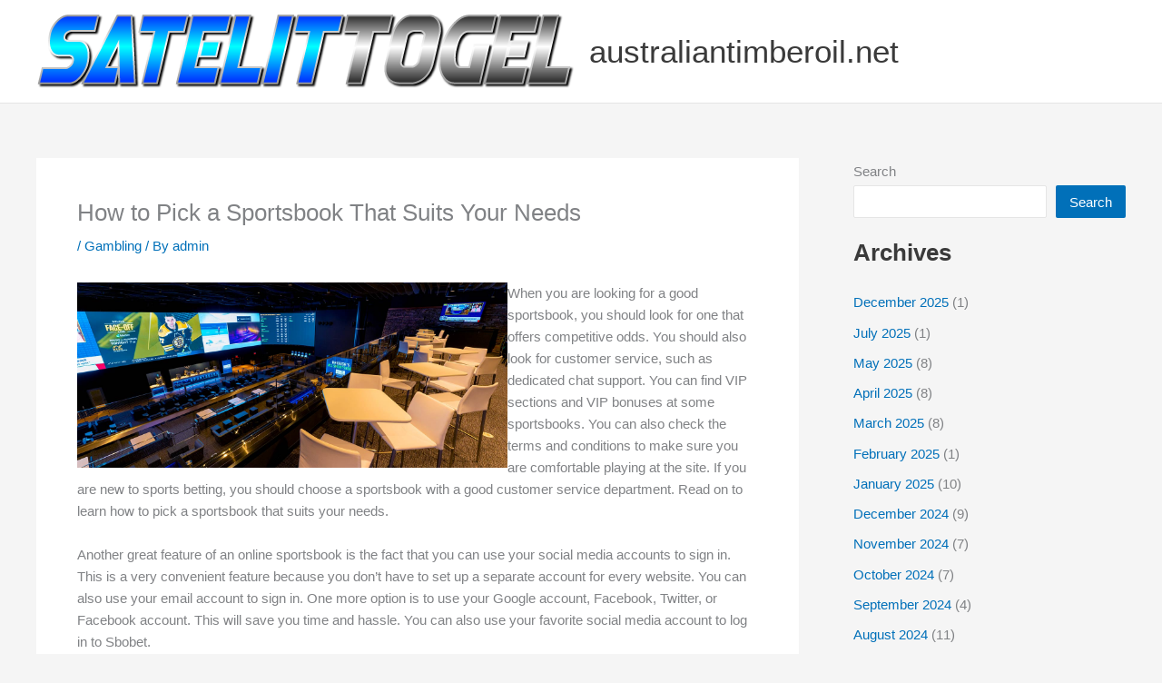

--- FILE ---
content_type: text/html; charset=UTF-8
request_url: https://australiantimberoil.net/how-to-pick-a-sportsbook-that-suits-your-needs/
body_size: 25761
content:
<!DOCTYPE html>
<html lang="en-US">
<head>
<meta charset="UTF-8">
<meta name="viewport" content="width=device-width, initial-scale=1">
	<link rel="profile" href="https://gmpg.org/xfn/11"> 
	<meta name='robots' content='index, follow, max-image-preview:large, max-snippet:-1, max-video-preview:-1' />
	<style>img:is([sizes="auto" i], [sizes^="auto," i]) { contain-intrinsic-size: 3000px 1500px }</style>
	
	<!-- This site is optimized with the Yoast SEO plugin v26.7 - https://yoast.com/wordpress/plugins/seo/ -->
	<title>How to Pick a Sportsbook That Suits Your Needs - australiantimberoil.net</title>
	<link rel="canonical" href="https://australiantimberoil.net/how-to-pick-a-sportsbook-that-suits-your-needs/" />
	<meta property="og:locale" content="en_US" />
	<meta property="og:type" content="article" />
	<meta property="og:title" content="How to Pick a Sportsbook That Suits Your Needs - australiantimberoil.net" />
	<meta property="og:description" content="When you are looking for a good sportsbook, you should look for one that offers competitive odds. You should also look for customer service, such as dedicated chat support. You can find VIP sections and VIP bonuses at some sportsbooks. You can also check the terms and conditions to make sure you are comfortable playing [&hellip;]" />
	<meta property="og:url" content="https://australiantimberoil.net/how-to-pick-a-sportsbook-that-suits-your-needs/" />
	<meta property="og:site_name" content="australiantimberoil.net" />
	<meta property="article:published_time" content="2022-08-02T00:15:59+00:00" />
	<meta property="article:modified_time" content="2022-08-02T00:16:00+00:00" />
	<meta property="og:image" content="https://i.imgur.com/txDc7zg.jpg" />
	<meta name="author" content="admin" />
	<meta name="twitter:card" content="summary_large_image" />
	<meta name="twitter:label1" content="Written by" />
	<meta name="twitter:data1" content="admin" />
	<meta name="twitter:label2" content="Est. reading time" />
	<meta name="twitter:data2" content="2 minutes" />
	<script type="application/ld+json" class="yoast-schema-graph">{"@context":"https://schema.org","@graph":[{"@type":"Article","@id":"https://australiantimberoil.net/how-to-pick-a-sportsbook-that-suits-your-needs/#article","isPartOf":{"@id":"https://australiantimberoil.net/how-to-pick-a-sportsbook-that-suits-your-needs/"},"author":{"name":"admin","@id":"https://australiantimberoil.net/#/schema/person/6a64b361acbd4c1da2538ce582a3ea5a"},"headline":"How to Pick a Sportsbook That Suits Your Needs","datePublished":"2022-08-02T00:15:59+00:00","dateModified":"2022-08-02T00:16:00+00:00","mainEntityOfPage":{"@id":"https://australiantimberoil.net/how-to-pick-a-sportsbook-that-suits-your-needs/"},"wordCount":499,"publisher":{"@id":"https://australiantimberoil.net/#organization"},"image":{"@id":"https://australiantimberoil.net/how-to-pick-a-sportsbook-that-suits-your-needs/#primaryimage"},"thumbnailUrl":"https://i.imgur.com/txDc7zg.jpg","articleSection":["Gambling"],"inLanguage":"en-US"},{"@type":"WebPage","@id":"https://australiantimberoil.net/how-to-pick-a-sportsbook-that-suits-your-needs/","url":"https://australiantimberoil.net/how-to-pick-a-sportsbook-that-suits-your-needs/","name":"How to Pick a Sportsbook That Suits Your Needs - australiantimberoil.net","isPartOf":{"@id":"https://australiantimberoil.net/#website"},"primaryImageOfPage":{"@id":"https://australiantimberoil.net/how-to-pick-a-sportsbook-that-suits-your-needs/#primaryimage"},"image":{"@id":"https://australiantimberoil.net/how-to-pick-a-sportsbook-that-suits-your-needs/#primaryimage"},"thumbnailUrl":"https://i.imgur.com/txDc7zg.jpg","datePublished":"2022-08-02T00:15:59+00:00","dateModified":"2022-08-02T00:16:00+00:00","breadcrumb":{"@id":"https://australiantimberoil.net/how-to-pick-a-sportsbook-that-suits-your-needs/#breadcrumb"},"inLanguage":"en-US","potentialAction":[{"@type":"ReadAction","target":["https://australiantimberoil.net/how-to-pick-a-sportsbook-that-suits-your-needs/"]}]},{"@type":"ImageObject","inLanguage":"en-US","@id":"https://australiantimberoil.net/how-to-pick-a-sportsbook-that-suits-your-needs/#primaryimage","url":"https://i.imgur.com/txDc7zg.jpg","contentUrl":"https://i.imgur.com/txDc7zg.jpg"},{"@type":"BreadcrumbList","@id":"https://australiantimberoil.net/how-to-pick-a-sportsbook-that-suits-your-needs/#breadcrumb","itemListElement":[{"@type":"ListItem","position":1,"name":"Home","item":"https://australiantimberoil.net/"},{"@type":"ListItem","position":2,"name":"How to Pick a Sportsbook That Suits Your Needs"}]},{"@type":"WebSite","@id":"https://australiantimberoil.net/#website","url":"https://australiantimberoil.net/","name":"australiantimberoil.net","description":"","publisher":{"@id":"https://australiantimberoil.net/#organization"},"potentialAction":[{"@type":"SearchAction","target":{"@type":"EntryPoint","urlTemplate":"https://australiantimberoil.net/?s={search_term_string}"},"query-input":{"@type":"PropertyValueSpecification","valueRequired":true,"valueName":"search_term_string"}}],"inLanguage":"en-US"},{"@type":"Organization","@id":"https://australiantimberoil.net/#organization","name":"australiantimberoil.net","url":"https://australiantimberoil.net/","logo":{"@type":"ImageObject","inLanguage":"en-US","@id":"https://australiantimberoil.net/#/schema/logo/image/","url":"https://australiantimberoil.net/wp-content/uploads/2022/10/logo.png","contentUrl":"https://australiantimberoil.net/wp-content/uploads/2022/10/logo.png","width":594,"height":83,"caption":"australiantimberoil.net"},"image":{"@id":"https://australiantimberoil.net/#/schema/logo/image/"}},{"@type":"Person","@id":"https://australiantimberoil.net/#/schema/person/6a64b361acbd4c1da2538ce582a3ea5a","name":"admin","image":{"@type":"ImageObject","inLanguage":"en-US","@id":"https://australiantimberoil.net/#/schema/person/image/","url":"https://secure.gravatar.com/avatar/7ce6e5c321971dcdfe0e7e4630f913bd13bffa83c5f540dffcb4c4066f3fd5e9?s=96&d=mm&r=g","contentUrl":"https://secure.gravatar.com/avatar/7ce6e5c321971dcdfe0e7e4630f913bd13bffa83c5f540dffcb4c4066f3fd5e9?s=96&d=mm&r=g","caption":"admin"},"sameAs":["https://australiantimberoil.net"],"url":"https://australiantimberoil.net/author/admin/"}]}</script>
	<!-- / Yoast SEO plugin. -->


<link rel="alternate" type="application/rss+xml" title="australiantimberoil.net &raquo; Feed" href="https://australiantimberoil.net/feed/" />
<link rel="alternate" type="application/rss+xml" title="australiantimberoil.net &raquo; Comments Feed" href="https://australiantimberoil.net/comments/feed/" />
<script>
window._wpemojiSettings = {"baseUrl":"https:\/\/s.w.org\/images\/core\/emoji\/16.0.1\/72x72\/","ext":".png","svgUrl":"https:\/\/s.w.org\/images\/core\/emoji\/16.0.1\/svg\/","svgExt":".svg","source":{"concatemoji":"https:\/\/australiantimberoil.net\/wp-includes\/js\/wp-emoji-release.min.js?ver=6.8.3"}};
/*! This file is auto-generated */
!function(s,n){var o,i,e;function c(e){try{var t={supportTests:e,timestamp:(new Date).valueOf()};sessionStorage.setItem(o,JSON.stringify(t))}catch(e){}}function p(e,t,n){e.clearRect(0,0,e.canvas.width,e.canvas.height),e.fillText(t,0,0);var t=new Uint32Array(e.getImageData(0,0,e.canvas.width,e.canvas.height).data),a=(e.clearRect(0,0,e.canvas.width,e.canvas.height),e.fillText(n,0,0),new Uint32Array(e.getImageData(0,0,e.canvas.width,e.canvas.height).data));return t.every(function(e,t){return e===a[t]})}function u(e,t){e.clearRect(0,0,e.canvas.width,e.canvas.height),e.fillText(t,0,0);for(var n=e.getImageData(16,16,1,1),a=0;a<n.data.length;a++)if(0!==n.data[a])return!1;return!0}function f(e,t,n,a){switch(t){case"flag":return n(e,"\ud83c\udff3\ufe0f\u200d\u26a7\ufe0f","\ud83c\udff3\ufe0f\u200b\u26a7\ufe0f")?!1:!n(e,"\ud83c\udde8\ud83c\uddf6","\ud83c\udde8\u200b\ud83c\uddf6")&&!n(e,"\ud83c\udff4\udb40\udc67\udb40\udc62\udb40\udc65\udb40\udc6e\udb40\udc67\udb40\udc7f","\ud83c\udff4\u200b\udb40\udc67\u200b\udb40\udc62\u200b\udb40\udc65\u200b\udb40\udc6e\u200b\udb40\udc67\u200b\udb40\udc7f");case"emoji":return!a(e,"\ud83e\udedf")}return!1}function g(e,t,n,a){var r="undefined"!=typeof WorkerGlobalScope&&self instanceof WorkerGlobalScope?new OffscreenCanvas(300,150):s.createElement("canvas"),o=r.getContext("2d",{willReadFrequently:!0}),i=(o.textBaseline="top",o.font="600 32px Arial",{});return e.forEach(function(e){i[e]=t(o,e,n,a)}),i}function t(e){var t=s.createElement("script");t.src=e,t.defer=!0,s.head.appendChild(t)}"undefined"!=typeof Promise&&(o="wpEmojiSettingsSupports",i=["flag","emoji"],n.supports={everything:!0,everythingExceptFlag:!0},e=new Promise(function(e){s.addEventListener("DOMContentLoaded",e,{once:!0})}),new Promise(function(t){var n=function(){try{var e=JSON.parse(sessionStorage.getItem(o));if("object"==typeof e&&"number"==typeof e.timestamp&&(new Date).valueOf()<e.timestamp+604800&&"object"==typeof e.supportTests)return e.supportTests}catch(e){}return null}();if(!n){if("undefined"!=typeof Worker&&"undefined"!=typeof OffscreenCanvas&&"undefined"!=typeof URL&&URL.createObjectURL&&"undefined"!=typeof Blob)try{var e="postMessage("+g.toString()+"("+[JSON.stringify(i),f.toString(),p.toString(),u.toString()].join(",")+"));",a=new Blob([e],{type:"text/javascript"}),r=new Worker(URL.createObjectURL(a),{name:"wpTestEmojiSupports"});return void(r.onmessage=function(e){c(n=e.data),r.terminate(),t(n)})}catch(e){}c(n=g(i,f,p,u))}t(n)}).then(function(e){for(var t in e)n.supports[t]=e[t],n.supports.everything=n.supports.everything&&n.supports[t],"flag"!==t&&(n.supports.everythingExceptFlag=n.supports.everythingExceptFlag&&n.supports[t]);n.supports.everythingExceptFlag=n.supports.everythingExceptFlag&&!n.supports.flag,n.DOMReady=!1,n.readyCallback=function(){n.DOMReady=!0}}).then(function(){return e}).then(function(){var e;n.supports.everything||(n.readyCallback(),(e=n.source||{}).concatemoji?t(e.concatemoji):e.wpemoji&&e.twemoji&&(t(e.twemoji),t(e.wpemoji)))}))}((window,document),window._wpemojiSettings);
</script>

<link rel='stylesheet' id='astra-theme-css-css' href='https://australiantimberoil.net/wp-content/themes/astra/assets/css/minified/main.min.css?ver=4.12.0' media='all' />
<style id='astra-theme-css-inline-css'>
:root{--ast-post-nav-space:0;--ast-container-default-xlg-padding:3em;--ast-container-default-lg-padding:3em;--ast-container-default-slg-padding:2em;--ast-container-default-md-padding:3em;--ast-container-default-sm-padding:3em;--ast-container-default-xs-padding:2.4em;--ast-container-default-xxs-padding:1.8em;--ast-code-block-background:#EEEEEE;--ast-comment-inputs-background:#FAFAFA;--ast-normal-container-width:1200px;--ast-narrow-container-width:750px;--ast-blog-title-font-weight:normal;--ast-blog-meta-weight:inherit;--ast-global-color-primary:var(--ast-global-color-5);--ast-global-color-secondary:var(--ast-global-color-4);--ast-global-color-alternate-background:var(--ast-global-color-7);--ast-global-color-subtle-background:var(--ast-global-color-6);--ast-bg-style-guide:var( --ast-global-color-secondary,--ast-global-color-5 );--ast-shadow-style-guide:0px 0px 4px 0 #00000057;--ast-global-dark-bg-style:#fff;--ast-global-dark-lfs:#fbfbfb;--ast-widget-bg-color:#fafafa;--ast-wc-container-head-bg-color:#fbfbfb;--ast-title-layout-bg:#eeeeee;--ast-search-border-color:#e7e7e7;--ast-lifter-hover-bg:#e6e6e6;--ast-gallery-block-color:#000;--srfm-color-input-label:var(--ast-global-color-2);}html{font-size:93.75%;}a{color:var(--ast-global-color-0);}a:hover,a:focus{color:var(--ast-global-color-1);}body,button,input,select,textarea,.ast-button,.ast-custom-button{font-family:-apple-system,BlinkMacSystemFont,Segoe UI,Roboto,Oxygen-Sans,Ubuntu,Cantarell,Helvetica Neue,sans-serif;font-weight:inherit;font-size:15px;font-size:1rem;line-height:var(--ast-body-line-height,1.65em);}blockquote{color:var(--ast-global-color-3);}h1,h2,h3,h4,h5,h6,.entry-content :where(h1,h2,h3,h4,h5,h6),.site-title,.site-title a{font-weight:600;}.ast-site-identity .site-title a{color:var(--ast-global-color-2);}.site-title{font-size:35px;font-size:2.3333333333333rem;display:block;}.site-header .site-description{font-size:15px;font-size:1rem;display:none;}.entry-title{font-size:26px;font-size:1.7333333333333rem;}.archive .ast-article-post .ast-article-inner,.blog .ast-article-post .ast-article-inner,.archive .ast-article-post .ast-article-inner:hover,.blog .ast-article-post .ast-article-inner:hover{overflow:hidden;}h1,.entry-content :where(h1){font-size:40px;font-size:2.6666666666667rem;font-weight:600;line-height:1.4em;}h2,.entry-content :where(h2){font-size:32px;font-size:2.1333333333333rem;font-weight:600;line-height:1.3em;}h3,.entry-content :where(h3){font-size:26px;font-size:1.7333333333333rem;font-weight:600;line-height:1.3em;}h4,.entry-content :where(h4){font-size:24px;font-size:1.6rem;line-height:1.2em;font-weight:600;}h5,.entry-content :where(h5){font-size:20px;font-size:1.3333333333333rem;line-height:1.2em;font-weight:600;}h6,.entry-content :where(h6){font-size:16px;font-size:1.0666666666667rem;line-height:1.25em;font-weight:600;}::selection{background-color:var(--ast-global-color-0);color:#ffffff;}body,h1,h2,h3,h4,h5,h6,.entry-title a,.entry-content :where(h1,h2,h3,h4,h5,h6){color:var(--ast-global-color-3);}.tagcloud a:hover,.tagcloud a:focus,.tagcloud a.current-item{color:#ffffff;border-color:var(--ast-global-color-0);background-color:var(--ast-global-color-0);}input:focus,input[type="text"]:focus,input[type="email"]:focus,input[type="url"]:focus,input[type="password"]:focus,input[type="reset"]:focus,input[type="search"]:focus,textarea:focus{border-color:var(--ast-global-color-0);}input[type="radio"]:checked,input[type=reset],input[type="checkbox"]:checked,input[type="checkbox"]:hover:checked,input[type="checkbox"]:focus:checked,input[type=range]::-webkit-slider-thumb{border-color:var(--ast-global-color-0);background-color:var(--ast-global-color-0);box-shadow:none;}.site-footer a:hover + .post-count,.site-footer a:focus + .post-count{background:var(--ast-global-color-0);border-color:var(--ast-global-color-0);}.single .nav-links .nav-previous,.single .nav-links .nav-next{color:var(--ast-global-color-0);}.entry-meta,.entry-meta *{line-height:1.45;color:var(--ast-global-color-0);}.entry-meta a:not(.ast-button):hover,.entry-meta a:not(.ast-button):hover *,.entry-meta a:not(.ast-button):focus,.entry-meta a:not(.ast-button):focus *,.page-links > .page-link,.page-links .page-link:hover,.post-navigation a:hover{color:var(--ast-global-color-1);}#cat option,.secondary .calendar_wrap thead a,.secondary .calendar_wrap thead a:visited{color:var(--ast-global-color-0);}.secondary .calendar_wrap #today,.ast-progress-val span{background:var(--ast-global-color-0);}.secondary a:hover + .post-count,.secondary a:focus + .post-count{background:var(--ast-global-color-0);border-color:var(--ast-global-color-0);}.calendar_wrap #today > a{color:#ffffff;}.page-links .page-link,.single .post-navigation a{color:var(--ast-global-color-0);}.ast-search-menu-icon .search-form button.search-submit{padding:0 4px;}.ast-search-menu-icon form.search-form{padding-right:0;}.ast-search-menu-icon.slide-search input.search-field{width:0;}.ast-header-search .ast-search-menu-icon.ast-dropdown-active .search-form,.ast-header-search .ast-search-menu-icon.ast-dropdown-active .search-field:focus{transition:all 0.2s;}.search-form input.search-field:focus{outline:none;}.ast-archive-title{color:var(--ast-global-color-2);}.widget-title,.widget .wp-block-heading{font-size:21px;font-size:1.4rem;color:var(--ast-global-color-2);}#secondary,#secondary button,#secondary input,#secondary select,#secondary textarea{font-size:15px;font-size:1rem;}.ast-single-post .entry-content a,.ast-comment-content a:not(.ast-comment-edit-reply-wrap a){text-decoration:underline;}.ast-single-post .wp-block-button .wp-block-button__link,.ast-single-post .entry-content .uagb-tab a,.ast-single-post .entry-content .uagb-ifb-cta a,.ast-single-post .entry-content .wp-block-uagb-buttons a,.ast-single-post .entry-content .uabb-module-content a,.ast-single-post .entry-content .uagb-post-grid a,.ast-single-post .entry-content .uagb-timeline a,.ast-single-post .entry-content .uagb-toc__wrap a,.ast-single-post .entry-content .uagb-taxomony-box a,.entry-content .wp-block-latest-posts > li > a,.ast-single-post .entry-content .wp-block-file__button,a.ast-post-filter-single,.ast-single-post .wp-block-buttons .wp-block-button.is-style-outline .wp-block-button__link,.ast-single-post .ast-comment-content .comment-reply-link,.ast-single-post .ast-comment-content .comment-edit-link{text-decoration:none;}.ast-search-menu-icon.slide-search a:focus-visible:focus-visible,.astra-search-icon:focus-visible,#close:focus-visible,a:focus-visible,.ast-menu-toggle:focus-visible,.site .skip-link:focus-visible,.wp-block-loginout input:focus-visible,.wp-block-search.wp-block-search__button-inside .wp-block-search__inside-wrapper,.ast-header-navigation-arrow:focus-visible,.ast-orders-table__row .ast-orders-table__cell:focus-visible,a#ast-apply-coupon:focus-visible,#ast-apply-coupon:focus-visible,#close:focus-visible,.button.search-submit:focus-visible,#search_submit:focus,.normal-search:focus-visible,.ast-header-account-wrap:focus-visible,.astra-cart-drawer-close:focus,.ast-single-variation:focus,.ast-button:focus,.ast-builder-button-wrap:has(.ast-custom-button-link:focus),.ast-builder-button-wrap .ast-custom-button-link:focus{outline-style:dotted;outline-color:inherit;outline-width:thin;}input:focus,input[type="text"]:focus,input[type="email"]:focus,input[type="url"]:focus,input[type="password"]:focus,input[type="reset"]:focus,input[type="search"]:focus,input[type="number"]:focus,textarea:focus,.wp-block-search__input:focus,[data-section="section-header-mobile-trigger"] .ast-button-wrap .ast-mobile-menu-trigger-minimal:focus,.ast-mobile-popup-drawer.active .menu-toggle-close:focus,#ast-scroll-top:focus,#coupon_code:focus,#ast-coupon-code:focus{border-style:dotted;border-color:inherit;border-width:thin;}input{outline:none;}.ast-logo-title-inline .site-logo-img{padding-right:1em;}.site-logo-img img{ transition:all 0.2s linear;}body .ast-oembed-container *{position:absolute;top:0;width:100%;height:100%;left:0;}body .wp-block-embed-pocket-casts .ast-oembed-container *{position:unset;}.ast-single-post-featured-section + article {margin-top: 2em;}.site-content .ast-single-post-featured-section img {width: 100%;overflow: hidden;object-fit: cover;}.site > .ast-single-related-posts-container {margin-top: 0;}@media (min-width: 922px) {.ast-desktop .ast-container--narrow {max-width: var(--ast-narrow-container-width);margin: 0 auto;}}#secondary {margin: 4em 0 2.5em;word-break: break-word;line-height: 2;}#secondary li {margin-bottom: 0.75em;}#secondary li:last-child {margin-bottom: 0;}@media (max-width: 768px) {.js_active .ast-plain-container.ast-single-post #secondary {margin-top: 1.5em;}}.ast-separate-container.ast-two-container #secondary .widget {background-color: #fff;padding: 2em;margin-bottom: 2em;}@media (min-width: 993px) {.ast-left-sidebar #secondary {padding-right: 60px;}.ast-right-sidebar #secondary {padding-left: 60px;}}@media (max-width: 993px) {.ast-right-sidebar #secondary {padding-left: 30px;}.ast-left-sidebar #secondary {padding-right: 30px;}}@media (min-width: 993px) {.ast-page-builder-template.ast-left-sidebar #secondary {padding-left: 60px;}.ast-page-builder-template.ast-right-sidebar #secondary {padding-right: 60px;}}@media (max-width: 993px) {.ast-page-builder-template.ast-right-sidebar #secondary {padding-right: 30px;}.ast-page-builder-template.ast-left-sidebar #secondary {padding-left: 30px;}}@media (max-width:921.9px){#ast-desktop-header{display:none;}}@media (min-width:922px){#ast-mobile-header{display:none;}}@media( max-width: 420px ) {.single .nav-links .nav-previous,.single .nav-links .nav-next {width: 100%;text-align: center;}}.wp-block-buttons.aligncenter{justify-content:center;}@media (max-width:921px){.ast-theme-transparent-header #primary,.ast-theme-transparent-header #secondary{padding:0;}}@media (max-width:921px){.ast-plain-container.ast-no-sidebar #primary{padding:0;}}.ast-plain-container.ast-no-sidebar #primary{margin-top:0;margin-bottom:0;}@media (min-width:1200px){.ast-plain-container.ast-no-sidebar #primary{margin-top:60px;margin-bottom:60px;}}.wp-block-button.is-style-outline .wp-block-button__link{border-color:var(--ast-global-color-0);}div.wp-block-button.is-style-outline > .wp-block-button__link:not(.has-text-color),div.wp-block-button.wp-block-button__link.is-style-outline:not(.has-text-color){color:var(--ast-global-color-0);}.wp-block-button.is-style-outline .wp-block-button__link:hover,.wp-block-buttons .wp-block-button.is-style-outline .wp-block-button__link:focus,.wp-block-buttons .wp-block-button.is-style-outline > .wp-block-button__link:not(.has-text-color):hover,.wp-block-buttons .wp-block-button.wp-block-button__link.is-style-outline:not(.has-text-color):hover{color:#ffffff;background-color:var(--ast-global-color-1);border-color:var(--ast-global-color-1);}.post-page-numbers.current .page-link,.ast-pagination .page-numbers.current{color:#ffffff;border-color:var(--ast-global-color-0);background-color:var(--ast-global-color-0);}.wp-block-button.is-style-outline .wp-block-button__link.wp-element-button,.ast-outline-button{border-color:var(--ast-global-color-0);font-family:inherit;font-weight:inherit;line-height:1em;}.wp-block-buttons .wp-block-button.is-style-outline > .wp-block-button__link:not(.has-text-color),.wp-block-buttons .wp-block-button.wp-block-button__link.is-style-outline:not(.has-text-color),.ast-outline-button{color:var(--ast-global-color-0);}.wp-block-button.is-style-outline .wp-block-button__link:hover,.wp-block-buttons .wp-block-button.is-style-outline .wp-block-button__link:focus,.wp-block-buttons .wp-block-button.is-style-outline > .wp-block-button__link:not(.has-text-color):hover,.wp-block-buttons .wp-block-button.wp-block-button__link.is-style-outline:not(.has-text-color):hover,.ast-outline-button:hover,.ast-outline-button:focus,.wp-block-uagb-buttons-child .uagb-buttons-repeater.ast-outline-button:hover,.wp-block-uagb-buttons-child .uagb-buttons-repeater.ast-outline-button:focus{color:#ffffff;background-color:var(--ast-global-color-1);border-color:var(--ast-global-color-1);}.wp-block-button .wp-block-button__link.wp-element-button.is-style-outline:not(.has-background),.wp-block-button.is-style-outline>.wp-block-button__link.wp-element-button:not(.has-background),.ast-outline-button{background-color:transparent;}.entry-content[data-ast-blocks-layout] > figure{margin-bottom:1em;}h1.widget-title{font-weight:600;}h2.widget-title{font-weight:600;}h3.widget-title{font-weight:600;}#page{display:flex;flex-direction:column;min-height:100vh;}.ast-404-layout-1 h1.page-title{color:var(--ast-global-color-2);}.single .post-navigation a{line-height:1em;height:inherit;}.error-404 .page-sub-title{font-size:1.5rem;font-weight:inherit;}.search .site-content .content-area .search-form{margin-bottom:0;}#page .site-content{flex-grow:1;}.widget{margin-bottom:1.25em;}#secondary li{line-height:1.5em;}#secondary .wp-block-group h2{margin-bottom:0.7em;}#secondary h2{font-size:1.7rem;}.ast-separate-container .ast-article-post,.ast-separate-container .ast-article-single,.ast-separate-container .comment-respond{padding:3em;}.ast-separate-container .ast-article-single .ast-article-single{padding:0;}.ast-article-single .wp-block-post-template-is-layout-grid{padding-left:0;}.ast-separate-container .comments-title,.ast-narrow-container .comments-title{padding:1.5em 2em;}.ast-page-builder-template .comment-form-textarea,.ast-comment-formwrap .ast-grid-common-col{padding:0;}.ast-comment-formwrap{padding:0;display:inline-flex;column-gap:20px;width:100%;margin-left:0;margin-right:0;}.comments-area textarea#comment:focus,.comments-area textarea#comment:active,.comments-area .ast-comment-formwrap input[type="text"]:focus,.comments-area .ast-comment-formwrap input[type="text"]:active {box-shadow:none;outline:none;}.archive.ast-page-builder-template .entry-header{margin-top:2em;}.ast-page-builder-template .ast-comment-formwrap{width:100%;}.entry-title{margin-bottom:0.5em;}.ast-archive-description p{font-size:inherit;font-weight:inherit;line-height:inherit;}.ast-separate-container .ast-comment-list li.depth-1,.hentry{margin-bottom:2em;}@media (min-width:921px){.ast-left-sidebar.ast-page-builder-template #secondary,.archive.ast-right-sidebar.ast-page-builder-template .site-main{padding-left:20px;padding-right:20px;}}@media (max-width:544px){.ast-comment-formwrap.ast-row{column-gap:10px;display:inline-block;}#ast-commentform .ast-grid-common-col{position:relative;width:100%;}}@media (min-width:1201px){.ast-separate-container .ast-article-post,.ast-separate-container .ast-article-single,.ast-separate-container .ast-author-box,.ast-separate-container .ast-404-layout-1,.ast-separate-container .no-results{padding:3em;}}@media (max-width:921px){.ast-left-sidebar #content > .ast-container{display:flex;flex-direction:column-reverse;width:100%;}}@media (max-width:921px){#secondary.secondary{padding-top:0;}.ast-separate-container.ast-right-sidebar #secondary{padding-left:1em;padding-right:1em;}.ast-separate-container.ast-two-container #secondary{padding-left:0;padding-right:0;}.ast-page-builder-template .entry-header #secondary,.ast-page-builder-template #secondary{margin-top:1.5em;}}@media (max-width:921px){.ast-right-sidebar #primary{padding-right:0;}.ast-page-builder-template.ast-left-sidebar #secondary,.ast-page-builder-template.ast-right-sidebar #secondary{padding-right:20px;padding-left:20px;}.ast-right-sidebar #secondary,.ast-left-sidebar #primary{padding-left:0;}.ast-left-sidebar #secondary{padding-right:0;}}@media (min-width:922px){.ast-separate-container.ast-right-sidebar #primary,.ast-separate-container.ast-left-sidebar #primary{border:0;}.search-no-results.ast-separate-container #primary{margin-bottom:4em;}}@media (min-width:922px){.ast-right-sidebar #primary{border-right:1px solid var(--ast-border-color);}.ast-left-sidebar #primary{border-left:1px solid var(--ast-border-color);}.ast-right-sidebar #secondary{border-left:1px solid var(--ast-border-color);margin-left:-1px;}.ast-left-sidebar #secondary{border-right:1px solid var(--ast-border-color);margin-right:-1px;}.ast-separate-container.ast-two-container.ast-right-sidebar #secondary{padding-left:30px;padding-right:0;}.ast-separate-container.ast-two-container.ast-left-sidebar #secondary{padding-right:30px;padding-left:0;}.ast-separate-container.ast-right-sidebar #secondary,.ast-separate-container.ast-left-sidebar #secondary{border:0;margin-left:auto;margin-right:auto;}.ast-separate-container.ast-two-container #secondary .widget:last-child{margin-bottom:0;}}.wp-block-button .wp-block-button__link{color:#ffffff;}.wp-block-button .wp-block-button__link:hover,.wp-block-button .wp-block-button__link:focus{color:#ffffff;background-color:var(--ast-global-color-1);border-color:var(--ast-global-color-1);}.wp-block-button .wp-block-button__link,.wp-block-search .wp-block-search__button,body .wp-block-file .wp-block-file__button{border-color:var(--ast-global-color-0);background-color:var(--ast-global-color-0);color:#ffffff;font-family:inherit;font-weight:inherit;line-height:1em;padding-top:15px;padding-right:30px;padding-bottom:15px;padding-left:30px;}@media (max-width:921px){.wp-block-button .wp-block-button__link,.wp-block-search .wp-block-search__button,body .wp-block-file .wp-block-file__button{padding-top:14px;padding-right:28px;padding-bottom:14px;padding-left:28px;}}@media (max-width:544px){.wp-block-button .wp-block-button__link,.wp-block-search .wp-block-search__button,body .wp-block-file .wp-block-file__button{padding-top:12px;padding-right:24px;padding-bottom:12px;padding-left:24px;}}.menu-toggle,button,.ast-button,.ast-custom-button,.button,input#submit,input[type="button"],input[type="submit"],input[type="reset"],form[CLASS*="wp-block-search__"].wp-block-search .wp-block-search__inside-wrapper .wp-block-search__button,body .wp-block-file .wp-block-file__button,.search .search-submit{border-style:solid;border-top-width:0;border-right-width:0;border-left-width:0;border-bottom-width:0;color:#ffffff;border-color:var(--ast-global-color-0);background-color:var(--ast-global-color-0);padding-top:15px;padding-right:30px;padding-bottom:15px;padding-left:30px;font-family:inherit;font-weight:inherit;line-height:1em;}button:focus,.menu-toggle:hover,button:hover,.ast-button:hover,.ast-custom-button:hover .button:hover,.ast-custom-button:hover ,input[type=reset]:hover,input[type=reset]:focus,input#submit:hover,input#submit:focus,input[type="button"]:hover,input[type="button"]:focus,input[type="submit"]:hover,input[type="submit"]:focus,form[CLASS*="wp-block-search__"].wp-block-search .wp-block-search__inside-wrapper .wp-block-search__button:hover,form[CLASS*="wp-block-search__"].wp-block-search .wp-block-search__inside-wrapper .wp-block-search__button:focus,body .wp-block-file .wp-block-file__button:hover,body .wp-block-file .wp-block-file__button:focus{color:#ffffff;background-color:var(--ast-global-color-1);border-color:var(--ast-global-color-1);}form[CLASS*="wp-block-search__"].wp-block-search .wp-block-search__inside-wrapper .wp-block-search__button.has-icon{padding-top:calc(15px - 3px);padding-right:calc(30px - 3px);padding-bottom:calc(15px - 3px);padding-left:calc(30px - 3px);}@media (max-width:921px){.menu-toggle,button,.ast-button,.ast-custom-button,.button,input#submit,input[type="button"],input[type="submit"],input[type="reset"],form[CLASS*="wp-block-search__"].wp-block-search .wp-block-search__inside-wrapper .wp-block-search__button,body .wp-block-file .wp-block-file__button,.search .search-submit{padding-top:14px;padding-right:28px;padding-bottom:14px;padding-left:28px;}}@media (max-width:544px){.menu-toggle,button,.ast-button,.ast-custom-button,.button,input#submit,input[type="button"],input[type="submit"],input[type="reset"],form[CLASS*="wp-block-search__"].wp-block-search .wp-block-search__inside-wrapper .wp-block-search__button,body .wp-block-file .wp-block-file__button,.search .search-submit{padding-top:12px;padding-right:24px;padding-bottom:12px;padding-left:24px;}}@media (max-width:921px){.ast-mobile-header-stack .main-header-bar .ast-search-menu-icon{display:inline-block;}.ast-header-break-point.ast-header-custom-item-outside .ast-mobile-header-stack .main-header-bar .ast-search-icon{margin:0;}.ast-comment-avatar-wrap img{max-width:2.5em;}.ast-comment-meta{padding:0 1.8888em 1.3333em;}.ast-separate-container .ast-comment-list li.depth-1{padding:1.5em 2.14em;}.ast-separate-container .comment-respond{padding:2em 2.14em;}}@media (min-width:544px){.ast-container{max-width:100%;}}@media (max-width:544px){.ast-separate-container .ast-article-post,.ast-separate-container .ast-article-single,.ast-separate-container .comments-title,.ast-separate-container .ast-archive-description{padding:1.5em 1em;}.ast-separate-container #content .ast-container{padding-left:0.54em;padding-right:0.54em;}.ast-separate-container .ast-comment-list .bypostauthor{padding:.5em;}.ast-search-menu-icon.ast-dropdown-active .search-field{width:170px;}.ast-separate-container #secondary{padding-top:0;}.ast-separate-container.ast-two-container #secondary .widget{margin-bottom:1.5em;padding-left:1em;padding-right:1em;}} #ast-mobile-header .ast-site-header-cart-li a{pointer-events:none;}.ast-separate-container{background-color:var(--ast-global-color-4);}@media (max-width:921px){.site-title{display:block;}.site-header .site-description{display:none;}h1,.entry-content :where(h1){font-size:30px;}h2,.entry-content :where(h2){font-size:25px;}h3,.entry-content :where(h3){font-size:20px;}}@media (max-width:544px){.site-title{display:block;}.site-header .site-description{display:none;}h1,.entry-content :where(h1){font-size:30px;}h2,.entry-content :where(h2){font-size:25px;}h3,.entry-content :where(h3){font-size:20px;}}@media (max-width:921px){html{font-size:85.5%;}}@media (max-width:544px){html{font-size:85.5%;}}@media (min-width:922px){.ast-container{max-width:1240px;}}@media (min-width:922px){.site-content .ast-container{display:flex;}}@media (max-width:921px){.site-content .ast-container{flex-direction:column;}}@media (min-width:922px){.main-header-menu .sub-menu .menu-item.ast-left-align-sub-menu:hover > .sub-menu,.main-header-menu .sub-menu .menu-item.ast-left-align-sub-menu.focus > .sub-menu{margin-left:-0px;}}.site .comments-area{padding-bottom:3em;}.wp-block-file {display: flex;align-items: center;flex-wrap: wrap;justify-content: space-between;}.wp-block-pullquote {border: none;}.wp-block-pullquote blockquote::before {content: "\201D";font-family: "Helvetica",sans-serif;display: flex;transform: rotate( 180deg );font-size: 6rem;font-style: normal;line-height: 1;font-weight: bold;align-items: center;justify-content: center;}.has-text-align-right > blockquote::before {justify-content: flex-start;}.has-text-align-left > blockquote::before {justify-content: flex-end;}figure.wp-block-pullquote.is-style-solid-color blockquote {max-width: 100%;text-align: inherit;}:root {--wp--custom--ast-default-block-top-padding: 3em;--wp--custom--ast-default-block-right-padding: 3em;--wp--custom--ast-default-block-bottom-padding: 3em;--wp--custom--ast-default-block-left-padding: 3em;--wp--custom--ast-container-width: 1200px;--wp--custom--ast-content-width-size: 1200px;--wp--custom--ast-wide-width-size: calc(1200px + var(--wp--custom--ast-default-block-left-padding) + var(--wp--custom--ast-default-block-right-padding));}.ast-narrow-container {--wp--custom--ast-content-width-size: 750px;--wp--custom--ast-wide-width-size: 750px;}@media(max-width: 921px) {:root {--wp--custom--ast-default-block-top-padding: 3em;--wp--custom--ast-default-block-right-padding: 2em;--wp--custom--ast-default-block-bottom-padding: 3em;--wp--custom--ast-default-block-left-padding: 2em;}}@media(max-width: 544px) {:root {--wp--custom--ast-default-block-top-padding: 3em;--wp--custom--ast-default-block-right-padding: 1.5em;--wp--custom--ast-default-block-bottom-padding: 3em;--wp--custom--ast-default-block-left-padding: 1.5em;}}.entry-content > .wp-block-group,.entry-content > .wp-block-cover,.entry-content > .wp-block-columns {padding-top: var(--wp--custom--ast-default-block-top-padding);padding-right: var(--wp--custom--ast-default-block-right-padding);padding-bottom: var(--wp--custom--ast-default-block-bottom-padding);padding-left: var(--wp--custom--ast-default-block-left-padding);}.ast-plain-container.ast-no-sidebar .entry-content > .alignfull,.ast-page-builder-template .ast-no-sidebar .entry-content > .alignfull {margin-left: calc( -50vw + 50%);margin-right: calc( -50vw + 50%);max-width: 100vw;width: 100vw;}.ast-plain-container.ast-no-sidebar .entry-content .alignfull .alignfull,.ast-page-builder-template.ast-no-sidebar .entry-content .alignfull .alignfull,.ast-plain-container.ast-no-sidebar .entry-content .alignfull .alignwide,.ast-page-builder-template.ast-no-sidebar .entry-content .alignfull .alignwide,.ast-plain-container.ast-no-sidebar .entry-content .alignwide .alignfull,.ast-page-builder-template.ast-no-sidebar .entry-content .alignwide .alignfull,.ast-plain-container.ast-no-sidebar .entry-content .alignwide .alignwide,.ast-page-builder-template.ast-no-sidebar .entry-content .alignwide .alignwide,.ast-plain-container.ast-no-sidebar .entry-content .wp-block-column .alignfull,.ast-page-builder-template.ast-no-sidebar .entry-content .wp-block-column .alignfull,.ast-plain-container.ast-no-sidebar .entry-content .wp-block-column .alignwide,.ast-page-builder-template.ast-no-sidebar .entry-content .wp-block-column .alignwide {margin-left: auto;margin-right: auto;width: 100%;}[data-ast-blocks-layout] .wp-block-separator:not(.is-style-dots) {height: 0;}[data-ast-blocks-layout] .wp-block-separator {margin: 20px auto;}[data-ast-blocks-layout] .wp-block-separator:not(.is-style-wide):not(.is-style-dots) {max-width: 100px;}[data-ast-blocks-layout] .wp-block-separator.has-background {padding: 0;}.entry-content[data-ast-blocks-layout] > * {max-width: var(--wp--custom--ast-content-width-size);margin-left: auto;margin-right: auto;}.entry-content[data-ast-blocks-layout] > .alignwide {max-width: var(--wp--custom--ast-wide-width-size);}.entry-content[data-ast-blocks-layout] .alignfull {max-width: none;}.entry-content .wp-block-columns {margin-bottom: 0;}blockquote {margin: 1.5em;border-color: rgba(0,0,0,0.05);}.wp-block-quote:not(.has-text-align-right):not(.has-text-align-center) {border-left: 5px solid rgba(0,0,0,0.05);}.has-text-align-right > blockquote,blockquote.has-text-align-right {border-right: 5px solid rgba(0,0,0,0.05);}.has-text-align-left > blockquote,blockquote.has-text-align-left {border-left: 5px solid rgba(0,0,0,0.05);}.wp-block-site-tagline,.wp-block-latest-posts .read-more {margin-top: 15px;}.wp-block-loginout p label {display: block;}.wp-block-loginout p:not(.login-remember):not(.login-submit) input {width: 100%;}.wp-block-loginout input:focus {border-color: transparent;}.wp-block-loginout input:focus {outline: thin dotted;}.entry-content .wp-block-media-text .wp-block-media-text__content {padding: 0 0 0 8%;}.entry-content .wp-block-media-text.has-media-on-the-right .wp-block-media-text__content {padding: 0 8% 0 0;}.entry-content .wp-block-media-text.has-background .wp-block-media-text__content {padding: 8%;}.entry-content .wp-block-cover:not([class*="background-color"]):not(.has-text-color.has-link-color) .wp-block-cover__inner-container,.entry-content .wp-block-cover:not([class*="background-color"]) .wp-block-cover-image-text,.entry-content .wp-block-cover:not([class*="background-color"]) .wp-block-cover-text,.entry-content .wp-block-cover-image:not([class*="background-color"]) .wp-block-cover__inner-container,.entry-content .wp-block-cover-image:not([class*="background-color"]) .wp-block-cover-image-text,.entry-content .wp-block-cover-image:not([class*="background-color"]) .wp-block-cover-text {color: var(--ast-global-color-primary,var(--ast-global-color-5));}.wp-block-loginout .login-remember input {width: 1.1rem;height: 1.1rem;margin: 0 5px 4px 0;vertical-align: middle;}.wp-block-latest-posts > li > *:first-child,.wp-block-latest-posts:not(.is-grid) > li:first-child {margin-top: 0;}.entry-content > .wp-block-buttons,.entry-content > .wp-block-uagb-buttons {margin-bottom: 1.5em;}.wp-block-search__inside-wrapper .wp-block-search__input {padding: 0 10px;color: var(--ast-global-color-3);background: var(--ast-global-color-primary,var(--ast-global-color-5));border-color: var(--ast-border-color);}.wp-block-latest-posts .read-more {margin-bottom: 1.5em;}.wp-block-search__no-button .wp-block-search__inside-wrapper .wp-block-search__input {padding-top: 5px;padding-bottom: 5px;}.wp-block-latest-posts .wp-block-latest-posts__post-date,.wp-block-latest-posts .wp-block-latest-posts__post-author {font-size: 1rem;}.wp-block-latest-posts > li > *,.wp-block-latest-posts:not(.is-grid) > li {margin-top: 12px;margin-bottom: 12px;}.ast-page-builder-template .entry-content[data-ast-blocks-layout] > .alignwide:where(:not(.uagb-is-root-container):not(.spectra-is-root-container)) > * {max-width: var(--wp--custom--ast-wide-width-size);}.ast-page-builder-template .entry-content[data-ast-blocks-layout] > .inherit-container-width > *,.ast-page-builder-template .entry-content[data-ast-blocks-layout] > *:not(.wp-block-group):where(:not(.uagb-is-root-container):not(.spectra-is-root-container)) > *,.entry-content[data-ast-blocks-layout] > .wp-block-cover .wp-block-cover__inner-container {max-width: var(--wp--custom--ast-content-width-size) ;margin-left: auto;margin-right: auto;}.ast-page-builder-template .entry-content[data-ast-blocks-layout] > *,.ast-page-builder-template .entry-content[data-ast-blocks-layout] > .alignfull:where(:not(.wp-block-group):not(.uagb-is-root-container):not(.spectra-is-root-container)) > * {max-width: none;}.entry-content[data-ast-blocks-layout] .wp-block-cover:not(.alignleft):not(.alignright) {width: auto;}@media(max-width: 1200px) {.ast-separate-container .entry-content > .alignfull,.ast-separate-container .entry-content[data-ast-blocks-layout] > .alignwide,.ast-plain-container .entry-content[data-ast-blocks-layout] > .alignwide,.ast-plain-container .entry-content .alignfull {margin-left: calc(-1 * min(var(--ast-container-default-xlg-padding),20px)) ;margin-right: calc(-1 * min(var(--ast-container-default-xlg-padding),20px));}}@media(min-width: 1201px) {.ast-separate-container .entry-content > .alignfull {margin-left: calc(-1 * var(--ast-container-default-xlg-padding) );margin-right: calc(-1 * var(--ast-container-default-xlg-padding) );}.ast-separate-container .entry-content[data-ast-blocks-layout] > .alignwide,.ast-plain-container .entry-content[data-ast-blocks-layout] > .alignwide {margin-left: calc(-1 * var(--wp--custom--ast-default-block-left-padding) );margin-right: calc(-1 * var(--wp--custom--ast-default-block-right-padding) );}}@media(min-width: 921px) {.ast-separate-container .entry-content .wp-block-group.alignwide:not(.inherit-container-width) > :where(:not(.alignleft):not(.alignright)),.ast-plain-container .entry-content .wp-block-group.alignwide:not(.inherit-container-width) > :where(:not(.alignleft):not(.alignright)) {max-width: calc( var(--wp--custom--ast-content-width-size) + 80px );}.ast-plain-container.ast-right-sidebar .entry-content[data-ast-blocks-layout] .alignfull,.ast-plain-container.ast-left-sidebar .entry-content[data-ast-blocks-layout] .alignfull {margin-left: -60px;margin-right: -60px;}}@media(min-width: 544px) {.entry-content > .alignleft {margin-right: 20px;}.entry-content > .alignright {margin-left: 20px;}}@media (max-width:544px){.wp-block-columns .wp-block-column:not(:last-child){margin-bottom:20px;}.wp-block-latest-posts{margin:0;}}@media( max-width: 600px ) {.entry-content .wp-block-media-text .wp-block-media-text__content,.entry-content .wp-block-media-text.has-media-on-the-right .wp-block-media-text__content {padding: 8% 0 0;}.entry-content .wp-block-media-text.has-background .wp-block-media-text__content {padding: 8%;}}.ast-narrow-container .site-content .wp-block-uagb-image--align-full .wp-block-uagb-image__figure {max-width: 100%;margin-left: auto;margin-right: auto;}:root .has-ast-global-color-0-color{color:var(--ast-global-color-0);}:root .has-ast-global-color-0-background-color{background-color:var(--ast-global-color-0);}:root .wp-block-button .has-ast-global-color-0-color{color:var(--ast-global-color-0);}:root .wp-block-button .has-ast-global-color-0-background-color{background-color:var(--ast-global-color-0);}:root .has-ast-global-color-1-color{color:var(--ast-global-color-1);}:root .has-ast-global-color-1-background-color{background-color:var(--ast-global-color-1);}:root .wp-block-button .has-ast-global-color-1-color{color:var(--ast-global-color-1);}:root .wp-block-button .has-ast-global-color-1-background-color{background-color:var(--ast-global-color-1);}:root .has-ast-global-color-2-color{color:var(--ast-global-color-2);}:root .has-ast-global-color-2-background-color{background-color:var(--ast-global-color-2);}:root .wp-block-button .has-ast-global-color-2-color{color:var(--ast-global-color-2);}:root .wp-block-button .has-ast-global-color-2-background-color{background-color:var(--ast-global-color-2);}:root .has-ast-global-color-3-color{color:var(--ast-global-color-3);}:root .has-ast-global-color-3-background-color{background-color:var(--ast-global-color-3);}:root .wp-block-button .has-ast-global-color-3-color{color:var(--ast-global-color-3);}:root .wp-block-button .has-ast-global-color-3-background-color{background-color:var(--ast-global-color-3);}:root .has-ast-global-color-4-color{color:var(--ast-global-color-4);}:root .has-ast-global-color-4-background-color{background-color:var(--ast-global-color-4);}:root .wp-block-button .has-ast-global-color-4-color{color:var(--ast-global-color-4);}:root .wp-block-button .has-ast-global-color-4-background-color{background-color:var(--ast-global-color-4);}:root .has-ast-global-color-5-color{color:var(--ast-global-color-5);}:root .has-ast-global-color-5-background-color{background-color:var(--ast-global-color-5);}:root .wp-block-button .has-ast-global-color-5-color{color:var(--ast-global-color-5);}:root .wp-block-button .has-ast-global-color-5-background-color{background-color:var(--ast-global-color-5);}:root .has-ast-global-color-6-color{color:var(--ast-global-color-6);}:root .has-ast-global-color-6-background-color{background-color:var(--ast-global-color-6);}:root .wp-block-button .has-ast-global-color-6-color{color:var(--ast-global-color-6);}:root .wp-block-button .has-ast-global-color-6-background-color{background-color:var(--ast-global-color-6);}:root .has-ast-global-color-7-color{color:var(--ast-global-color-7);}:root .has-ast-global-color-7-background-color{background-color:var(--ast-global-color-7);}:root .wp-block-button .has-ast-global-color-7-color{color:var(--ast-global-color-7);}:root .wp-block-button .has-ast-global-color-7-background-color{background-color:var(--ast-global-color-7);}:root .has-ast-global-color-8-color{color:var(--ast-global-color-8);}:root .has-ast-global-color-8-background-color{background-color:var(--ast-global-color-8);}:root .wp-block-button .has-ast-global-color-8-color{color:var(--ast-global-color-8);}:root .wp-block-button .has-ast-global-color-8-background-color{background-color:var(--ast-global-color-8);}:root{--ast-global-color-0:#0170B9;--ast-global-color-1:#3a3a3a;--ast-global-color-2:#3a3a3a;--ast-global-color-3:#4B4F58;--ast-global-color-4:#F5F5F5;--ast-global-color-5:#FFFFFF;--ast-global-color-6:#E5E5E5;--ast-global-color-7:#424242;--ast-global-color-8:#000000;}:root {--ast-border-color : var(--ast-global-color-6);}.ast-single-entry-banner {-js-display: flex;display: flex;flex-direction: column;justify-content: center;text-align: center;position: relative;background: var(--ast-title-layout-bg);}.ast-single-entry-banner[data-banner-layout="layout-1"] {max-width: 1200px;background: inherit;padding: 20px 0;}.ast-single-entry-banner[data-banner-width-type="custom"] {margin: 0 auto;width: 100%;}.ast-single-entry-banner + .site-content .entry-header {margin-bottom: 0;}.site .ast-author-avatar {--ast-author-avatar-size: ;}a.ast-underline-text {text-decoration: underline;}.ast-container > .ast-terms-link {position: relative;display: block;}a.ast-button.ast-badge-tax {padding: 4px 8px;border-radius: 3px;font-size: inherit;}header.entry-header{text-align:left;}header.entry-header > *:not(:last-child){margin-bottom:10px;}@media (max-width:921px){header.entry-header{text-align:left;}}@media (max-width:544px){header.entry-header{text-align:left;}}.ast-archive-entry-banner {-js-display: flex;display: flex;flex-direction: column;justify-content: center;text-align: center;position: relative;background: var(--ast-title-layout-bg);}.ast-archive-entry-banner[data-banner-width-type="custom"] {margin: 0 auto;width: 100%;}.ast-archive-entry-banner[data-banner-layout="layout-1"] {background: inherit;padding: 20px 0;text-align: left;}body.archive .ast-archive-description{max-width:1200px;width:100%;text-align:left;padding-top:3em;padding-right:3em;padding-bottom:3em;padding-left:3em;}body.archive .ast-archive-description .ast-archive-title,body.archive .ast-archive-description .ast-archive-title *{font-size:40px;font-size:2.6666666666667rem;text-transform:capitalize;}body.archive .ast-archive-description > *:not(:last-child){margin-bottom:10px;}@media (max-width:921px){body.archive .ast-archive-description{text-align:left;}}@media (max-width:544px){body.archive .ast-archive-description{text-align:left;}}.ast-breadcrumbs .trail-browse,.ast-breadcrumbs .trail-items,.ast-breadcrumbs .trail-items li{display:inline-block;margin:0;padding:0;border:none;background:inherit;text-indent:0;text-decoration:none;}.ast-breadcrumbs .trail-browse{font-size:inherit;font-style:inherit;font-weight:inherit;color:inherit;}.ast-breadcrumbs .trail-items{list-style:none;}.trail-items li::after{padding:0 0.3em;content:"\00bb";}.trail-items li:last-of-type::after{display:none;}h1,h2,h3,h4,h5,h6,.entry-content :where(h1,h2,h3,h4,h5,h6){color:var(--ast-global-color-2);}.entry-title a{color:var(--ast-global-color-2);}@media (max-width:921px){.ast-builder-grid-row-container.ast-builder-grid-row-tablet-3-firstrow .ast-builder-grid-row > *:first-child,.ast-builder-grid-row-container.ast-builder-grid-row-tablet-3-lastrow .ast-builder-grid-row > *:last-child{grid-column:1 / -1;}}@media (max-width:544px){.ast-builder-grid-row-container.ast-builder-grid-row-mobile-3-firstrow .ast-builder-grid-row > *:first-child,.ast-builder-grid-row-container.ast-builder-grid-row-mobile-3-lastrow .ast-builder-grid-row > *:last-child{grid-column:1 / -1;}}.ast-builder-layout-element[data-section="title_tagline"]{display:flex;}@media (max-width:921px){.ast-header-break-point .ast-builder-layout-element[data-section="title_tagline"]{display:flex;}}@media (max-width:544px){.ast-header-break-point .ast-builder-layout-element[data-section="title_tagline"]{display:flex;}}.ast-builder-menu-1{font-family:inherit;font-weight:inherit;}.ast-builder-menu-1 .sub-menu,.ast-builder-menu-1 .inline-on-mobile .sub-menu{border-top-width:2px;border-bottom-width:0px;border-right-width:0px;border-left-width:0px;border-color:var(--ast-global-color-0);border-style:solid;}.ast-builder-menu-1 .sub-menu .sub-menu{top:-2px;}.ast-builder-menu-1 .main-header-menu > .menu-item > .sub-menu,.ast-builder-menu-1 .main-header-menu > .menu-item > .astra-full-megamenu-wrapper{margin-top:0px;}.ast-desktop .ast-builder-menu-1 .main-header-menu > .menu-item > .sub-menu:before,.ast-desktop .ast-builder-menu-1 .main-header-menu > .menu-item > .astra-full-megamenu-wrapper:before{height:calc( 0px + 2px + 5px );}.ast-desktop .ast-builder-menu-1 .menu-item .sub-menu .menu-link{border-style:none;}@media (max-width:921px){.ast-header-break-point .ast-builder-menu-1 .menu-item.menu-item-has-children > .ast-menu-toggle{top:0;}.ast-builder-menu-1 .inline-on-mobile .menu-item.menu-item-has-children > .ast-menu-toggle{right:-15px;}.ast-builder-menu-1 .menu-item-has-children > .menu-link:after{content:unset;}.ast-builder-menu-1 .main-header-menu > .menu-item > .sub-menu,.ast-builder-menu-1 .main-header-menu > .menu-item > .astra-full-megamenu-wrapper{margin-top:0;}}@media (max-width:544px){.ast-header-break-point .ast-builder-menu-1 .menu-item.menu-item-has-children > .ast-menu-toggle{top:0;}.ast-builder-menu-1 .main-header-menu > .menu-item > .sub-menu,.ast-builder-menu-1 .main-header-menu > .menu-item > .astra-full-megamenu-wrapper{margin-top:0;}}.ast-builder-menu-1{display:flex;}@media (max-width:921px){.ast-header-break-point .ast-builder-menu-1{display:flex;}}@media (max-width:544px){.ast-header-break-point .ast-builder-menu-1{display:flex;}}.site-below-footer-wrap{padding-top:20px;padding-bottom:20px;}.site-below-footer-wrap[data-section="section-below-footer-builder"]{background-color:var( --ast-global-color-primary,--ast-global-color-4 );min-height:80px;border-style:solid;border-width:0px;border-top-width:1px;border-top-color:var(--ast-global-color-subtle-background,--ast-global-color-6);}.site-below-footer-wrap[data-section="section-below-footer-builder"] .ast-builder-grid-row{max-width:1200px;min-height:80px;margin-left:auto;margin-right:auto;}.site-below-footer-wrap[data-section="section-below-footer-builder"] .ast-builder-grid-row,.site-below-footer-wrap[data-section="section-below-footer-builder"] .site-footer-section{align-items:flex-start;}.site-below-footer-wrap[data-section="section-below-footer-builder"].ast-footer-row-inline .site-footer-section{display:flex;margin-bottom:0;}.ast-builder-grid-row-full .ast-builder-grid-row{grid-template-columns:1fr;}@media (max-width:921px){.site-below-footer-wrap[data-section="section-below-footer-builder"].ast-footer-row-tablet-inline .site-footer-section{display:flex;margin-bottom:0;}.site-below-footer-wrap[data-section="section-below-footer-builder"].ast-footer-row-tablet-stack .site-footer-section{display:block;margin-bottom:10px;}.ast-builder-grid-row-container.ast-builder-grid-row-tablet-full .ast-builder-grid-row{grid-template-columns:1fr;}}@media (max-width:544px){.site-below-footer-wrap[data-section="section-below-footer-builder"].ast-footer-row-mobile-inline .site-footer-section{display:flex;margin-bottom:0;}.site-below-footer-wrap[data-section="section-below-footer-builder"].ast-footer-row-mobile-stack .site-footer-section{display:block;margin-bottom:10px;}.ast-builder-grid-row-container.ast-builder-grid-row-mobile-full .ast-builder-grid-row{grid-template-columns:1fr;}}.site-below-footer-wrap[data-section="section-below-footer-builder"]{display:grid;}@media (max-width:921px){.ast-header-break-point .site-below-footer-wrap[data-section="section-below-footer-builder"]{display:grid;}}@media (max-width:544px){.ast-header-break-point .site-below-footer-wrap[data-section="section-below-footer-builder"]{display:grid;}}.ast-footer-copyright{text-align:center;}.ast-footer-copyright.site-footer-focus-item {color:var(--ast-global-color-3);}@media (max-width:921px){.ast-footer-copyright{text-align:center;}}@media (max-width:544px){.ast-footer-copyright{text-align:center;}}.ast-footer-copyright.ast-builder-layout-element{display:flex;}@media (max-width:921px){.ast-header-break-point .ast-footer-copyright.ast-builder-layout-element{display:flex;}}@media (max-width:544px){.ast-header-break-point .ast-footer-copyright.ast-builder-layout-element{display:flex;}}.footer-widget-area.widget-area.site-footer-focus-item{width:auto;}.ast-footer-row-inline .footer-widget-area.widget-area.site-footer-focus-item{width:100%;}.ast-header-break-point .main-header-bar{border-bottom-width:1px;}@media (min-width:922px){.main-header-bar{border-bottom-width:1px;}}@media (min-width:922px){#primary{width:70%;}#secondary{width:30%;}}.main-header-menu .menu-item, #astra-footer-menu .menu-item, .main-header-bar .ast-masthead-custom-menu-items{-js-display:flex;display:flex;-webkit-box-pack:center;-webkit-justify-content:center;-moz-box-pack:center;-ms-flex-pack:center;justify-content:center;-webkit-box-orient:vertical;-webkit-box-direction:normal;-webkit-flex-direction:column;-moz-box-orient:vertical;-moz-box-direction:normal;-ms-flex-direction:column;flex-direction:column;}.main-header-menu > .menu-item > .menu-link, #astra-footer-menu > .menu-item > .menu-link{height:100%;-webkit-box-align:center;-webkit-align-items:center;-moz-box-align:center;-ms-flex-align:center;align-items:center;-js-display:flex;display:flex;}.ast-header-break-point .main-navigation ul .menu-item .menu-link .icon-arrow:first-of-type svg{top:.2em;margin-top:0px;margin-left:0px;width:.65em;transform:translate(0, -2px) rotateZ(270deg);}.ast-mobile-popup-content .ast-submenu-expanded > .ast-menu-toggle{transform:rotateX(180deg);overflow-y:auto;}@media (min-width:922px){.ast-builder-menu .main-navigation > ul > li:last-child a{margin-right:0;}}.ast-separate-container .ast-article-inner{background-color:transparent;background-image:none;}.ast-separate-container .ast-article-post{background-color:var(--ast-global-color-5);}@media (max-width:921px){.ast-separate-container .ast-article-post{background-color:var(--ast-global-color-5);}}@media (max-width:544px){.ast-separate-container .ast-article-post{background-color:var(--ast-global-color-5);}}.ast-separate-container .ast-article-single:not(.ast-related-post), .ast-separate-container .error-404, .ast-separate-container .no-results, .single.ast-separate-container .site-main .ast-author-meta, .ast-separate-container .related-posts-title-wrapper, .ast-separate-container .comments-count-wrapper, .ast-box-layout.ast-plain-container .site-content, .ast-padded-layout.ast-plain-container .site-content, .ast-separate-container .ast-archive-description, .ast-separate-container .comments-area .comment-respond, .ast-separate-container .comments-area .ast-comment-list li, .ast-separate-container .comments-area .comments-title{background-color:var(--ast-global-color-5);}@media (max-width:921px){.ast-separate-container .ast-article-single:not(.ast-related-post), .ast-separate-container .error-404, .ast-separate-container .no-results, .single.ast-separate-container .site-main .ast-author-meta, .ast-separate-container .related-posts-title-wrapper, .ast-separate-container .comments-count-wrapper, .ast-box-layout.ast-plain-container .site-content, .ast-padded-layout.ast-plain-container .site-content, .ast-separate-container .ast-archive-description{background-color:var(--ast-global-color-5);}}@media (max-width:544px){.ast-separate-container .ast-article-single:not(.ast-related-post), .ast-separate-container .error-404, .ast-separate-container .no-results, .single.ast-separate-container .site-main .ast-author-meta, .ast-separate-container .related-posts-title-wrapper, .ast-separate-container .comments-count-wrapper, .ast-box-layout.ast-plain-container .site-content, .ast-padded-layout.ast-plain-container .site-content, .ast-separate-container .ast-archive-description{background-color:var(--ast-global-color-5);}}.ast-separate-container.ast-two-container #secondary .widget{background-color:var(--ast-global-color-5);}@media (max-width:921px){.ast-separate-container.ast-two-container #secondary .widget{background-color:var(--ast-global-color-5);}}@media (max-width:544px){.ast-separate-container.ast-two-container #secondary .widget{background-color:var(--ast-global-color-5);}}.ast-plain-container, .ast-page-builder-template{background-color:var(--ast-global-color-5);}@media (max-width:921px){.ast-plain-container, .ast-page-builder-template{background-color:var(--ast-global-color-5);}}@media (max-width:544px){.ast-plain-container, .ast-page-builder-template{background-color:var(--ast-global-color-5);}}.ast-mobile-header-content > *,.ast-desktop-header-content > * {padding: 10px 0;height: auto;}.ast-mobile-header-content > *:first-child,.ast-desktop-header-content > *:first-child {padding-top: 10px;}.ast-mobile-header-content > .ast-builder-menu,.ast-desktop-header-content > .ast-builder-menu {padding-top: 0;}.ast-mobile-header-content > *:last-child,.ast-desktop-header-content > *:last-child {padding-bottom: 0;}.ast-mobile-header-content .ast-search-menu-icon.ast-inline-search label,.ast-desktop-header-content .ast-search-menu-icon.ast-inline-search label {width: 100%;}.ast-desktop-header-content .main-header-bar-navigation .ast-submenu-expanded > .ast-menu-toggle::before {transform: rotateX(180deg);}#ast-desktop-header .ast-desktop-header-content,.ast-mobile-header-content .ast-search-icon,.ast-desktop-header-content .ast-search-icon,.ast-mobile-header-wrap .ast-mobile-header-content,.ast-main-header-nav-open.ast-popup-nav-open .ast-mobile-header-wrap .ast-mobile-header-content,.ast-main-header-nav-open.ast-popup-nav-open .ast-desktop-header-content {display: none;}.ast-main-header-nav-open.ast-header-break-point #ast-desktop-header .ast-desktop-header-content,.ast-main-header-nav-open.ast-header-break-point .ast-mobile-header-wrap .ast-mobile-header-content {display: block;}.ast-desktop .ast-desktop-header-content .astra-menu-animation-slide-up > .menu-item > .sub-menu,.ast-desktop .ast-desktop-header-content .astra-menu-animation-slide-up > .menu-item .menu-item > .sub-menu,.ast-desktop .ast-desktop-header-content .astra-menu-animation-slide-down > .menu-item > .sub-menu,.ast-desktop .ast-desktop-header-content .astra-menu-animation-slide-down > .menu-item .menu-item > .sub-menu,.ast-desktop .ast-desktop-header-content .astra-menu-animation-fade > .menu-item > .sub-menu,.ast-desktop .ast-desktop-header-content .astra-menu-animation-fade > .menu-item .menu-item > .sub-menu {opacity: 1;visibility: visible;}.ast-hfb-header.ast-default-menu-enable.ast-header-break-point .ast-mobile-header-wrap .ast-mobile-header-content .main-header-bar-navigation {width: unset;margin: unset;}.ast-mobile-header-content.content-align-flex-end .main-header-bar-navigation .menu-item-has-children > .ast-menu-toggle,.ast-desktop-header-content.content-align-flex-end .main-header-bar-navigation .menu-item-has-children > .ast-menu-toggle {left: calc( 20px - 0.907em);right: auto;}.ast-mobile-header-content .ast-search-menu-icon,.ast-mobile-header-content .ast-search-menu-icon.slide-search,.ast-desktop-header-content .ast-search-menu-icon,.ast-desktop-header-content .ast-search-menu-icon.slide-search {width: 100%;position: relative;display: block;right: auto;transform: none;}.ast-mobile-header-content .ast-search-menu-icon.slide-search .search-form,.ast-mobile-header-content .ast-search-menu-icon .search-form,.ast-desktop-header-content .ast-search-menu-icon.slide-search .search-form,.ast-desktop-header-content .ast-search-menu-icon .search-form {right: 0;visibility: visible;opacity: 1;position: relative;top: auto;transform: none;padding: 0;display: block;overflow: hidden;}.ast-mobile-header-content .ast-search-menu-icon.ast-inline-search .search-field,.ast-mobile-header-content .ast-search-menu-icon .search-field,.ast-desktop-header-content .ast-search-menu-icon.ast-inline-search .search-field,.ast-desktop-header-content .ast-search-menu-icon .search-field {width: 100%;padding-right: 5.5em;}.ast-mobile-header-content .ast-search-menu-icon .search-submit,.ast-desktop-header-content .ast-search-menu-icon .search-submit {display: block;position: absolute;height: 100%;top: 0;right: 0;padding: 0 1em;border-radius: 0;}.ast-hfb-header.ast-default-menu-enable.ast-header-break-point .ast-mobile-header-wrap .ast-mobile-header-content .main-header-bar-navigation ul .sub-menu .menu-link {padding-left: 30px;}.ast-hfb-header.ast-default-menu-enable.ast-header-break-point .ast-mobile-header-wrap .ast-mobile-header-content .main-header-bar-navigation .sub-menu .menu-item .menu-item .menu-link {padding-left: 40px;}.ast-mobile-popup-drawer.active .ast-mobile-popup-inner{background-color:#ffffff;;}.ast-mobile-header-wrap .ast-mobile-header-content, .ast-desktop-header-content{background-color:#ffffff;;}.ast-mobile-popup-content > *, .ast-mobile-header-content > *, .ast-desktop-popup-content > *, .ast-desktop-header-content > *{padding-top:0px;padding-bottom:0px;}.content-align-flex-start .ast-builder-layout-element{justify-content:flex-start;}.content-align-flex-start .main-header-menu{text-align:left;}.ast-mobile-popup-drawer.active .menu-toggle-close{color:#3a3a3a;}.ast-mobile-header-wrap .ast-primary-header-bar,.ast-primary-header-bar .site-primary-header-wrap{min-height:80px;}.ast-desktop .ast-primary-header-bar .main-header-menu > .menu-item{line-height:80px;}.ast-header-break-point #masthead .ast-mobile-header-wrap .ast-primary-header-bar,.ast-header-break-point #masthead .ast-mobile-header-wrap .ast-below-header-bar,.ast-header-break-point #masthead .ast-mobile-header-wrap .ast-above-header-bar{padding-left:20px;padding-right:20px;}.ast-header-break-point .ast-primary-header-bar{border-bottom-width:1px;border-bottom-color:var( --ast-global-color-subtle-background,--ast-global-color-7 );border-bottom-style:solid;}@media (min-width:922px){.ast-primary-header-bar{border-bottom-width:1px;border-bottom-color:var( --ast-global-color-subtle-background,--ast-global-color-7 );border-bottom-style:solid;}}.ast-primary-header-bar{background-color:var( --ast-global-color-primary,--ast-global-color-4 );}.ast-primary-header-bar{display:block;}@media (max-width:921px){.ast-header-break-point .ast-primary-header-bar{display:grid;}}@media (max-width:544px){.ast-header-break-point .ast-primary-header-bar{display:grid;}}[data-section="section-header-mobile-trigger"] .ast-button-wrap .ast-mobile-menu-trigger-minimal{color:var(--ast-global-color-0);border:none;background:transparent;}[data-section="section-header-mobile-trigger"] .ast-button-wrap .mobile-menu-toggle-icon .ast-mobile-svg{width:20px;height:20px;fill:var(--ast-global-color-0);}[data-section="section-header-mobile-trigger"] .ast-button-wrap .mobile-menu-wrap .mobile-menu{color:var(--ast-global-color-0);}.ast-builder-menu-mobile .main-navigation .menu-item.menu-item-has-children > .ast-menu-toggle{top:0;}.ast-builder-menu-mobile .main-navigation .menu-item-has-children > .menu-link:after{content:unset;}.ast-hfb-header .ast-builder-menu-mobile .main-header-menu, .ast-hfb-header .ast-builder-menu-mobile .main-navigation .menu-item .menu-link, .ast-hfb-header .ast-builder-menu-mobile .main-navigation .menu-item .sub-menu .menu-link{border-style:none;}.ast-builder-menu-mobile .main-navigation .menu-item.menu-item-has-children > .ast-menu-toggle{top:0;}@media (max-width:921px){.ast-builder-menu-mobile .main-navigation .menu-item.menu-item-has-children > .ast-menu-toggle{top:0;}.ast-builder-menu-mobile .main-navigation .menu-item-has-children > .menu-link:after{content:unset;}}@media (max-width:544px){.ast-builder-menu-mobile .main-navigation .menu-item.menu-item-has-children > .ast-menu-toggle{top:0;}}.ast-builder-menu-mobile .main-navigation{display:block;}@media (max-width:921px){.ast-header-break-point .ast-builder-menu-mobile .main-navigation{display:block;}}@media (max-width:544px){.ast-header-break-point .ast-builder-menu-mobile .main-navigation{display:block;}}
</style>
<style id='wp-emoji-styles-inline-css'>

	img.wp-smiley, img.emoji {
		display: inline !important;
		border: none !important;
		box-shadow: none !important;
		height: 1em !important;
		width: 1em !important;
		margin: 0 0.07em !important;
		vertical-align: -0.1em !important;
		background: none !important;
		padding: 0 !important;
	}
</style>
<link rel='stylesheet' id='wp-block-library-css' href='https://australiantimberoil.net/wp-includes/css/dist/block-library/style.min.css?ver=6.8.3' media='all' />
<style id='global-styles-inline-css'>
:root{--wp--preset--aspect-ratio--square: 1;--wp--preset--aspect-ratio--4-3: 4/3;--wp--preset--aspect-ratio--3-4: 3/4;--wp--preset--aspect-ratio--3-2: 3/2;--wp--preset--aspect-ratio--2-3: 2/3;--wp--preset--aspect-ratio--16-9: 16/9;--wp--preset--aspect-ratio--9-16: 9/16;--wp--preset--color--black: #000000;--wp--preset--color--cyan-bluish-gray: #abb8c3;--wp--preset--color--white: #ffffff;--wp--preset--color--pale-pink: #f78da7;--wp--preset--color--vivid-red: #cf2e2e;--wp--preset--color--luminous-vivid-orange: #ff6900;--wp--preset--color--luminous-vivid-amber: #fcb900;--wp--preset--color--light-green-cyan: #7bdcb5;--wp--preset--color--vivid-green-cyan: #00d084;--wp--preset--color--pale-cyan-blue: #8ed1fc;--wp--preset--color--vivid-cyan-blue: #0693e3;--wp--preset--color--vivid-purple: #9b51e0;--wp--preset--color--ast-global-color-0: var(--ast-global-color-0);--wp--preset--color--ast-global-color-1: var(--ast-global-color-1);--wp--preset--color--ast-global-color-2: var(--ast-global-color-2);--wp--preset--color--ast-global-color-3: var(--ast-global-color-3);--wp--preset--color--ast-global-color-4: var(--ast-global-color-4);--wp--preset--color--ast-global-color-5: var(--ast-global-color-5);--wp--preset--color--ast-global-color-6: var(--ast-global-color-6);--wp--preset--color--ast-global-color-7: var(--ast-global-color-7);--wp--preset--color--ast-global-color-8: var(--ast-global-color-8);--wp--preset--gradient--vivid-cyan-blue-to-vivid-purple: linear-gradient(135deg,rgba(6,147,227,1) 0%,rgb(155,81,224) 100%);--wp--preset--gradient--light-green-cyan-to-vivid-green-cyan: linear-gradient(135deg,rgb(122,220,180) 0%,rgb(0,208,130) 100%);--wp--preset--gradient--luminous-vivid-amber-to-luminous-vivid-orange: linear-gradient(135deg,rgba(252,185,0,1) 0%,rgba(255,105,0,1) 100%);--wp--preset--gradient--luminous-vivid-orange-to-vivid-red: linear-gradient(135deg,rgba(255,105,0,1) 0%,rgb(207,46,46) 100%);--wp--preset--gradient--very-light-gray-to-cyan-bluish-gray: linear-gradient(135deg,rgb(238,238,238) 0%,rgb(169,184,195) 100%);--wp--preset--gradient--cool-to-warm-spectrum: linear-gradient(135deg,rgb(74,234,220) 0%,rgb(151,120,209) 20%,rgb(207,42,186) 40%,rgb(238,44,130) 60%,rgb(251,105,98) 80%,rgb(254,248,76) 100%);--wp--preset--gradient--blush-light-purple: linear-gradient(135deg,rgb(255,206,236) 0%,rgb(152,150,240) 100%);--wp--preset--gradient--blush-bordeaux: linear-gradient(135deg,rgb(254,205,165) 0%,rgb(254,45,45) 50%,rgb(107,0,62) 100%);--wp--preset--gradient--luminous-dusk: linear-gradient(135deg,rgb(255,203,112) 0%,rgb(199,81,192) 50%,rgb(65,88,208) 100%);--wp--preset--gradient--pale-ocean: linear-gradient(135deg,rgb(255,245,203) 0%,rgb(182,227,212) 50%,rgb(51,167,181) 100%);--wp--preset--gradient--electric-grass: linear-gradient(135deg,rgb(202,248,128) 0%,rgb(113,206,126) 100%);--wp--preset--gradient--midnight: linear-gradient(135deg,rgb(2,3,129) 0%,rgb(40,116,252) 100%);--wp--preset--font-size--small: 13px;--wp--preset--font-size--medium: 20px;--wp--preset--font-size--large: 36px;--wp--preset--font-size--x-large: 42px;--wp--preset--spacing--20: 0.44rem;--wp--preset--spacing--30: 0.67rem;--wp--preset--spacing--40: 1rem;--wp--preset--spacing--50: 1.5rem;--wp--preset--spacing--60: 2.25rem;--wp--preset--spacing--70: 3.38rem;--wp--preset--spacing--80: 5.06rem;--wp--preset--shadow--natural: 6px 6px 9px rgba(0, 0, 0, 0.2);--wp--preset--shadow--deep: 12px 12px 50px rgba(0, 0, 0, 0.4);--wp--preset--shadow--sharp: 6px 6px 0px rgba(0, 0, 0, 0.2);--wp--preset--shadow--outlined: 6px 6px 0px -3px rgba(255, 255, 255, 1), 6px 6px rgba(0, 0, 0, 1);--wp--preset--shadow--crisp: 6px 6px 0px rgba(0, 0, 0, 1);}:root { --wp--style--global--content-size: var(--wp--custom--ast-content-width-size);--wp--style--global--wide-size: var(--wp--custom--ast-wide-width-size); }:where(body) { margin: 0; }.wp-site-blocks > .alignleft { float: left; margin-right: 2em; }.wp-site-blocks > .alignright { float: right; margin-left: 2em; }.wp-site-blocks > .aligncenter { justify-content: center; margin-left: auto; margin-right: auto; }:where(.wp-site-blocks) > * { margin-block-start: 24px; margin-block-end: 0; }:where(.wp-site-blocks) > :first-child { margin-block-start: 0; }:where(.wp-site-blocks) > :last-child { margin-block-end: 0; }:root { --wp--style--block-gap: 24px; }:root :where(.is-layout-flow) > :first-child{margin-block-start: 0;}:root :where(.is-layout-flow) > :last-child{margin-block-end: 0;}:root :where(.is-layout-flow) > *{margin-block-start: 24px;margin-block-end: 0;}:root :where(.is-layout-constrained) > :first-child{margin-block-start: 0;}:root :where(.is-layout-constrained) > :last-child{margin-block-end: 0;}:root :where(.is-layout-constrained) > *{margin-block-start: 24px;margin-block-end: 0;}:root :where(.is-layout-flex){gap: 24px;}:root :where(.is-layout-grid){gap: 24px;}.is-layout-flow > .alignleft{float: left;margin-inline-start: 0;margin-inline-end: 2em;}.is-layout-flow > .alignright{float: right;margin-inline-start: 2em;margin-inline-end: 0;}.is-layout-flow > .aligncenter{margin-left: auto !important;margin-right: auto !important;}.is-layout-constrained > .alignleft{float: left;margin-inline-start: 0;margin-inline-end: 2em;}.is-layout-constrained > .alignright{float: right;margin-inline-start: 2em;margin-inline-end: 0;}.is-layout-constrained > .aligncenter{margin-left: auto !important;margin-right: auto !important;}.is-layout-constrained > :where(:not(.alignleft):not(.alignright):not(.alignfull)){max-width: var(--wp--style--global--content-size);margin-left: auto !important;margin-right: auto !important;}.is-layout-constrained > .alignwide{max-width: var(--wp--style--global--wide-size);}body .is-layout-flex{display: flex;}.is-layout-flex{flex-wrap: wrap;align-items: center;}.is-layout-flex > :is(*, div){margin: 0;}body .is-layout-grid{display: grid;}.is-layout-grid > :is(*, div){margin: 0;}body{padding-top: 0px;padding-right: 0px;padding-bottom: 0px;padding-left: 0px;}a:where(:not(.wp-element-button)){text-decoration: none;}:root :where(.wp-element-button, .wp-block-button__link){background-color: #32373c;border-width: 0;color: #fff;font-family: inherit;font-size: inherit;line-height: inherit;padding: calc(0.667em + 2px) calc(1.333em + 2px);text-decoration: none;}.has-black-color{color: var(--wp--preset--color--black) !important;}.has-cyan-bluish-gray-color{color: var(--wp--preset--color--cyan-bluish-gray) !important;}.has-white-color{color: var(--wp--preset--color--white) !important;}.has-pale-pink-color{color: var(--wp--preset--color--pale-pink) !important;}.has-vivid-red-color{color: var(--wp--preset--color--vivid-red) !important;}.has-luminous-vivid-orange-color{color: var(--wp--preset--color--luminous-vivid-orange) !important;}.has-luminous-vivid-amber-color{color: var(--wp--preset--color--luminous-vivid-amber) !important;}.has-light-green-cyan-color{color: var(--wp--preset--color--light-green-cyan) !important;}.has-vivid-green-cyan-color{color: var(--wp--preset--color--vivid-green-cyan) !important;}.has-pale-cyan-blue-color{color: var(--wp--preset--color--pale-cyan-blue) !important;}.has-vivid-cyan-blue-color{color: var(--wp--preset--color--vivid-cyan-blue) !important;}.has-vivid-purple-color{color: var(--wp--preset--color--vivid-purple) !important;}.has-ast-global-color-0-color{color: var(--wp--preset--color--ast-global-color-0) !important;}.has-ast-global-color-1-color{color: var(--wp--preset--color--ast-global-color-1) !important;}.has-ast-global-color-2-color{color: var(--wp--preset--color--ast-global-color-2) !important;}.has-ast-global-color-3-color{color: var(--wp--preset--color--ast-global-color-3) !important;}.has-ast-global-color-4-color{color: var(--wp--preset--color--ast-global-color-4) !important;}.has-ast-global-color-5-color{color: var(--wp--preset--color--ast-global-color-5) !important;}.has-ast-global-color-6-color{color: var(--wp--preset--color--ast-global-color-6) !important;}.has-ast-global-color-7-color{color: var(--wp--preset--color--ast-global-color-7) !important;}.has-ast-global-color-8-color{color: var(--wp--preset--color--ast-global-color-8) !important;}.has-black-background-color{background-color: var(--wp--preset--color--black) !important;}.has-cyan-bluish-gray-background-color{background-color: var(--wp--preset--color--cyan-bluish-gray) !important;}.has-white-background-color{background-color: var(--wp--preset--color--white) !important;}.has-pale-pink-background-color{background-color: var(--wp--preset--color--pale-pink) !important;}.has-vivid-red-background-color{background-color: var(--wp--preset--color--vivid-red) !important;}.has-luminous-vivid-orange-background-color{background-color: var(--wp--preset--color--luminous-vivid-orange) !important;}.has-luminous-vivid-amber-background-color{background-color: var(--wp--preset--color--luminous-vivid-amber) !important;}.has-light-green-cyan-background-color{background-color: var(--wp--preset--color--light-green-cyan) !important;}.has-vivid-green-cyan-background-color{background-color: var(--wp--preset--color--vivid-green-cyan) !important;}.has-pale-cyan-blue-background-color{background-color: var(--wp--preset--color--pale-cyan-blue) !important;}.has-vivid-cyan-blue-background-color{background-color: var(--wp--preset--color--vivid-cyan-blue) !important;}.has-vivid-purple-background-color{background-color: var(--wp--preset--color--vivid-purple) !important;}.has-ast-global-color-0-background-color{background-color: var(--wp--preset--color--ast-global-color-0) !important;}.has-ast-global-color-1-background-color{background-color: var(--wp--preset--color--ast-global-color-1) !important;}.has-ast-global-color-2-background-color{background-color: var(--wp--preset--color--ast-global-color-2) !important;}.has-ast-global-color-3-background-color{background-color: var(--wp--preset--color--ast-global-color-3) !important;}.has-ast-global-color-4-background-color{background-color: var(--wp--preset--color--ast-global-color-4) !important;}.has-ast-global-color-5-background-color{background-color: var(--wp--preset--color--ast-global-color-5) !important;}.has-ast-global-color-6-background-color{background-color: var(--wp--preset--color--ast-global-color-6) !important;}.has-ast-global-color-7-background-color{background-color: var(--wp--preset--color--ast-global-color-7) !important;}.has-ast-global-color-8-background-color{background-color: var(--wp--preset--color--ast-global-color-8) !important;}.has-black-border-color{border-color: var(--wp--preset--color--black) !important;}.has-cyan-bluish-gray-border-color{border-color: var(--wp--preset--color--cyan-bluish-gray) !important;}.has-white-border-color{border-color: var(--wp--preset--color--white) !important;}.has-pale-pink-border-color{border-color: var(--wp--preset--color--pale-pink) !important;}.has-vivid-red-border-color{border-color: var(--wp--preset--color--vivid-red) !important;}.has-luminous-vivid-orange-border-color{border-color: var(--wp--preset--color--luminous-vivid-orange) !important;}.has-luminous-vivid-amber-border-color{border-color: var(--wp--preset--color--luminous-vivid-amber) !important;}.has-light-green-cyan-border-color{border-color: var(--wp--preset--color--light-green-cyan) !important;}.has-vivid-green-cyan-border-color{border-color: var(--wp--preset--color--vivid-green-cyan) !important;}.has-pale-cyan-blue-border-color{border-color: var(--wp--preset--color--pale-cyan-blue) !important;}.has-vivid-cyan-blue-border-color{border-color: var(--wp--preset--color--vivid-cyan-blue) !important;}.has-vivid-purple-border-color{border-color: var(--wp--preset--color--vivid-purple) !important;}.has-ast-global-color-0-border-color{border-color: var(--wp--preset--color--ast-global-color-0) !important;}.has-ast-global-color-1-border-color{border-color: var(--wp--preset--color--ast-global-color-1) !important;}.has-ast-global-color-2-border-color{border-color: var(--wp--preset--color--ast-global-color-2) !important;}.has-ast-global-color-3-border-color{border-color: var(--wp--preset--color--ast-global-color-3) !important;}.has-ast-global-color-4-border-color{border-color: var(--wp--preset--color--ast-global-color-4) !important;}.has-ast-global-color-5-border-color{border-color: var(--wp--preset--color--ast-global-color-5) !important;}.has-ast-global-color-6-border-color{border-color: var(--wp--preset--color--ast-global-color-6) !important;}.has-ast-global-color-7-border-color{border-color: var(--wp--preset--color--ast-global-color-7) !important;}.has-ast-global-color-8-border-color{border-color: var(--wp--preset--color--ast-global-color-8) !important;}.has-vivid-cyan-blue-to-vivid-purple-gradient-background{background: var(--wp--preset--gradient--vivid-cyan-blue-to-vivid-purple) !important;}.has-light-green-cyan-to-vivid-green-cyan-gradient-background{background: var(--wp--preset--gradient--light-green-cyan-to-vivid-green-cyan) !important;}.has-luminous-vivid-amber-to-luminous-vivid-orange-gradient-background{background: var(--wp--preset--gradient--luminous-vivid-amber-to-luminous-vivid-orange) !important;}.has-luminous-vivid-orange-to-vivid-red-gradient-background{background: var(--wp--preset--gradient--luminous-vivid-orange-to-vivid-red) !important;}.has-very-light-gray-to-cyan-bluish-gray-gradient-background{background: var(--wp--preset--gradient--very-light-gray-to-cyan-bluish-gray) !important;}.has-cool-to-warm-spectrum-gradient-background{background: var(--wp--preset--gradient--cool-to-warm-spectrum) !important;}.has-blush-light-purple-gradient-background{background: var(--wp--preset--gradient--blush-light-purple) !important;}.has-blush-bordeaux-gradient-background{background: var(--wp--preset--gradient--blush-bordeaux) !important;}.has-luminous-dusk-gradient-background{background: var(--wp--preset--gradient--luminous-dusk) !important;}.has-pale-ocean-gradient-background{background: var(--wp--preset--gradient--pale-ocean) !important;}.has-electric-grass-gradient-background{background: var(--wp--preset--gradient--electric-grass) !important;}.has-midnight-gradient-background{background: var(--wp--preset--gradient--midnight) !important;}.has-small-font-size{font-size: var(--wp--preset--font-size--small) !important;}.has-medium-font-size{font-size: var(--wp--preset--font-size--medium) !important;}.has-large-font-size{font-size: var(--wp--preset--font-size--large) !important;}.has-x-large-font-size{font-size: var(--wp--preset--font-size--x-large) !important;}
:root :where(.wp-block-pullquote){font-size: 1.5em;line-height: 1.6;}
</style>
<script src="https://australiantimberoil.net/wp-content/themes/astra/assets/js/minified/flexibility.min.js?ver=4.12.0" id="astra-flexibility-js"></script>
<script id="astra-flexibility-js-after">
typeof flexibility !== "undefined" && flexibility(document.documentElement);
</script>
<link rel="https://api.w.org/" href="https://australiantimberoil.net/wp-json/" /><link rel="alternate" title="JSON" type="application/json" href="https://australiantimberoil.net/wp-json/wp/v2/posts/40" /><link rel="EditURI" type="application/rsd+xml" title="RSD" href="https://australiantimberoil.net/xmlrpc.php?rsd" />
<meta name="generator" content="WordPress 6.8.3" />
<link rel='shortlink' href='https://australiantimberoil.net/?p=40' />
<link rel="alternate" title="oEmbed (JSON)" type="application/json+oembed" href="https://australiantimberoil.net/wp-json/oembed/1.0/embed?url=https%3A%2F%2Faustraliantimberoil.net%2Fhow-to-pick-a-sportsbook-that-suits-your-needs%2F" />
<link rel="alternate" title="oEmbed (XML)" type="text/xml+oembed" href="https://australiantimberoil.net/wp-json/oembed/1.0/embed?url=https%3A%2F%2Faustraliantimberoil.net%2Fhow-to-pick-a-sportsbook-that-suits-your-needs%2F&#038;format=xml" />
<link rel="icon" href="https://australiantimberoil.net/wp-content/uploads/2022/10/icon-150x150.png" sizes="32x32" />
<link rel="icon" href="https://australiantimberoil.net/wp-content/uploads/2022/10/icon.png" sizes="192x192" />
<link rel="apple-touch-icon" href="https://australiantimberoil.net/wp-content/uploads/2022/10/icon.png" />
<meta name="msapplication-TileImage" content="https://australiantimberoil.net/wp-content/uploads/2022/10/icon.png" />
</head>

<body data-rsssl=1 itemtype='https://schema.org/Blog' itemscope='itemscope' class="wp-singular post-template-default single single-post postid-40 single-format-standard wp-custom-logo wp-embed-responsive wp-theme-astra ast-desktop ast-separate-container ast-right-sidebar astra-4.12.0 ast-blog-single-style-1 ast-single-post ast-inherit-site-logo-transparent ast-hfb-header ast-normal-title-enabled">

<a
	class="skip-link screen-reader-text"
	href="#content">
		Skip to content</a>

<div
class="hfeed site" id="page">
			<header
		class="site-header header-main-layout-1 ast-primary-menu-enabled ast-logo-title-inline ast-hide-custom-menu-mobile ast-builder-menu-toggle-icon ast-mobile-header-inline" id="masthead" itemtype="https://schema.org/WPHeader" itemscope="itemscope" itemid="#masthead"		>
			<div id="ast-desktop-header" data-toggle-type="dropdown">
		<div class="ast-main-header-wrap main-header-bar-wrap ">
		<div class="ast-primary-header-bar ast-primary-header main-header-bar site-header-focus-item" data-section="section-primary-header-builder">
						<div class="site-primary-header-wrap ast-builder-grid-row-container site-header-focus-item ast-container" data-section="section-primary-header-builder">
				<div class="ast-builder-grid-row ast-builder-grid-row-has-sides ast-builder-grid-row-no-center">
											<div class="site-header-primary-section-left site-header-section ast-flex site-header-section-left">
									<div class="ast-builder-layout-element ast-flex site-header-focus-item" data-section="title_tagline">
							<div
				class="site-branding ast-site-identity" itemtype="https://schema.org/Organization" itemscope="itemscope"				>
					<span class="site-logo-img"><a href="https://australiantimberoil.net/" class="custom-logo-link" rel="home"><img width="594" height="83" src="https://australiantimberoil.net/wp-content/uploads/2022/10/logo.png" class="custom-logo" alt="australiantimberoil.net" decoding="async" srcset="https://australiantimberoil.net/wp-content/uploads/2022/10/logo.png 594w, https://australiantimberoil.net/wp-content/uploads/2022/10/logo-300x42.png 300w" sizes="(max-width: 594px) 100vw, 594px" /></a></span><div class="ast-site-title-wrap">
						<span class="site-title" itemprop="name">
				<a href="https://australiantimberoil.net/" rel="home" itemprop="url" >
					australiantimberoil.net
				</a>
			</span>
						
				</div>				</div>
			<!-- .site-branding -->
					</div>
								</div>
																								<div class="site-header-primary-section-right site-header-section ast-flex ast-grid-right-section">
										<div class="ast-builder-menu-1 ast-builder-menu ast-flex ast-builder-menu-1-focus-item ast-builder-layout-element site-header-focus-item" data-section="section-hb-menu-1">
			<div class="ast-main-header-bar-alignment"><div class="main-header-bar-navigation ast-flex-1"><nav class="site-navigation ast-flex-grow-1 navigation-accessibility" id="primary-site-navigation" aria-label="Primary Site Navigation" itemtype="https://schema.org/SiteNavigationElement" itemscope="itemscope"><div id="ast-hf-menu-1" class="main-navigation ast-inline-flex"></div></nav></div></div>		</div>
									</div>
												</div>
					</div>
								</div>
			</div>
	</div> <!-- Main Header Bar Wrap -->
<div id="ast-mobile-header" class="ast-mobile-header-wrap " data-type="dropdown">
		<div class="ast-main-header-wrap main-header-bar-wrap" >
		<div class="ast-primary-header-bar ast-primary-header main-header-bar site-primary-header-wrap site-header-focus-item ast-builder-grid-row-layout-default ast-builder-grid-row-tablet-layout-default ast-builder-grid-row-mobile-layout-default" data-section="section-primary-header-builder">
									<div class="ast-builder-grid-row ast-builder-grid-row-has-sides ast-builder-grid-row-no-center">
													<div class="site-header-primary-section-left site-header-section ast-flex site-header-section-left">
										<div class="ast-builder-layout-element ast-flex site-header-focus-item" data-section="title_tagline">
							<div
				class="site-branding ast-site-identity" itemtype="https://schema.org/Organization" itemscope="itemscope"				>
					<span class="site-logo-img"><a href="https://australiantimberoil.net/" class="custom-logo-link" rel="home"><img width="594" height="83" src="https://australiantimberoil.net/wp-content/uploads/2022/10/logo.png" class="custom-logo" alt="australiantimberoil.net" decoding="async" srcset="https://australiantimberoil.net/wp-content/uploads/2022/10/logo.png 594w, https://australiantimberoil.net/wp-content/uploads/2022/10/logo-300x42.png 300w" sizes="(max-width: 594px) 100vw, 594px" /></a></span><div class="ast-site-title-wrap">
						<span class="site-title" itemprop="name">
				<a href="https://australiantimberoil.net/" rel="home" itemprop="url" >
					australiantimberoil.net
				</a>
			</span>
						
				</div>				</div>
			<!-- .site-branding -->
					</div>
									</div>
																									<div class="site-header-primary-section-right site-header-section ast-flex ast-grid-right-section">
										<div class="ast-builder-layout-element ast-flex site-header-focus-item" data-section="section-header-mobile-trigger">
						<div class="ast-button-wrap">
				<button type="button" class="menu-toggle main-header-menu-toggle ast-mobile-menu-trigger-minimal"   aria-expanded="false" aria-label="Main menu toggle">
					<span class="mobile-menu-toggle-icon">
						<span aria-hidden="true" class="ahfb-svg-iconset ast-inline-flex svg-baseline"><svg class='ast-mobile-svg ast-menu-svg' fill='currentColor' version='1.1' xmlns='http://www.w3.org/2000/svg' width='24' height='24' viewBox='0 0 24 24'><path d='M3 13h18c0.552 0 1-0.448 1-1s-0.448-1-1-1h-18c-0.552 0-1 0.448-1 1s0.448 1 1 1zM3 7h18c0.552 0 1-0.448 1-1s-0.448-1-1-1h-18c-0.552 0-1 0.448-1 1s0.448 1 1 1zM3 19h18c0.552 0 1-0.448 1-1s-0.448-1-1-1h-18c-0.552 0-1 0.448-1 1s0.448 1 1 1z'></path></svg></span><span aria-hidden="true" class="ahfb-svg-iconset ast-inline-flex svg-baseline"><svg class='ast-mobile-svg ast-close-svg' fill='currentColor' version='1.1' xmlns='http://www.w3.org/2000/svg' width='24' height='24' viewBox='0 0 24 24'><path d='M5.293 6.707l5.293 5.293-5.293 5.293c-0.391 0.391-0.391 1.024 0 1.414s1.024 0.391 1.414 0l5.293-5.293 5.293 5.293c0.391 0.391 1.024 0.391 1.414 0s0.391-1.024 0-1.414l-5.293-5.293 5.293-5.293c0.391-0.391 0.391-1.024 0-1.414s-1.024-0.391-1.414 0l-5.293 5.293-5.293-5.293c-0.391-0.391-1.024-0.391-1.414 0s-0.391 1.024 0 1.414z'></path></svg></span>					</span>
									</button>
			</div>
					</div>
									</div>
											</div>
						</div>
	</div>
				<div class="ast-mobile-header-content content-align-flex-start ">
						<div class="ast-builder-menu-mobile ast-builder-menu ast-builder-menu-mobile-focus-item ast-builder-layout-element site-header-focus-item" data-section="section-header-mobile-menu">
			<div class="ast-main-header-bar-alignment"><div class="main-header-bar-navigation"><nav class="site-navigation ast-flex-grow-1 navigation-accessibility" id="ast-mobile-site-navigation" aria-label="Site Navigation" itemtype="https://schema.org/SiteNavigationElement" itemscope="itemscope"><div id="ast-hf-mobile-menu" class="main-navigation"></div></nav></div></div>		</div>
					</div>
			</div>
		</header><!-- #masthead -->
			<div id="content" class="site-content">
		<div class="ast-container">
		

	<div id="primary" class="content-area primary">

		
					<main id="main" class="site-main">
				

<article
class="post-40 post type-post status-publish format-standard hentry category-gambling ast-article-single" id="post-40" itemtype="https://schema.org/CreativeWork" itemscope="itemscope">

	
	
<div class="ast-post-format- ast-no-thumb single-layout-1">

	
	
		<header class="entry-header ast-no-thumbnail">

			
			<h1 class="entry-title" itemprop="headline">How to Pick a Sportsbook That Suits Your Needs</h1><div class="entry-meta"> / <span class="ast-terms-link"><a href="https://australiantimberoil.net/category/gambling/" class="">Gambling</a></span> / By <span class="posted-by vcard author" itemtype="https://schema.org/Person" itemscope="itemscope" itemprop="author">			<a title="View all posts by admin"
				href="https://australiantimberoil.net/author/admin/" rel="author"
				class="url fn n" itemprop="url"				>
				<span
				class="author-name" itemprop="name"				>
				admin			</span>
			</a>
		</span>

		</div>
			
		</header><!-- .entry-header -->

	
	
	<div class="entry-content clear"
	itemprop="text"	>

		
		<p><img decoding="async" style="max-height:204px; max-width:37% margin:0px 10px; width:auto; height:auto;" src="https://i.imgur.com/txDc7zg.jpg" align="left" alt="sportsbook"> </p>
<p>When you are looking for a good sportsbook, you should look for one that offers competitive odds. You should also look for customer service, such as dedicated chat support. You can find VIP sections and VIP bonuses at some sportsbooks. You can also check the terms and conditions to make sure you are comfortable playing at the site. If you are new to sports betting, you should choose a sportsbook with a good customer service department. Read on to learn how to pick a sportsbook that suits your needs.</p>
<p>Another great feature of an online sportsbook is the fact that you can use your social media accounts to sign in. This is a very convenient feature because you don&#8217;t have to set up a separate account for every website. You can also use your email account to sign in. One more option is to use your Google account, Facebook, Twitter, or Facebook account. This will save you time and hassle. You can also use your favorite social media account to log in to Sbobet.</p>
<p>One of the best Asian sportsbooks is SBOBet. This company has branches in the Philippines and Isle of Man. Customers are able to interact with the customer support team in several languages. SBOBet offers live betting, virtual games, and horse racing. You can also self-exclude from your account, without putting down a minimum deposit. Most sportsbooks do not accept players from certain countries, so make sure to check whether your chosen site accepts bets from these areas.</p>
<p>There are many factors to consider before signing up with a sportsbook. You should make sure that online sports betting is legal in your jurisdiction, accept your payment method, and is governed by local laws. Make sure to read the terms and conditions of the sportsbook before depositing any money. If everything checks out, sign up and start winning big. It can be quite lucrative! Just remember to have fun! And if you do, you might even win some cash!</p>
<p>While you&#8217;re playing, you can watch the games. You can place bets on the favorite team or a team of your choice. It is possible to play in different games, like soccer, football, tennis, and basketball. Some sportsbooks allow players to choose which team they&#8217;d like to bet on. Some of the best sportsbooks offer live betting, so if you&#8217;re looking to bet on a big game, check out the sportsbook&#8217;s live odds before placing a bet.</p>
<p>In some countries, gambling is considered illegal. Others recognize it as a legitimate sport. You&#8217;ll find plenty of ways to win real money playing sports, and there&#8217;s no reason not to get involved! Besides sports betting, you can also play other games like poker, blackjack, and roulette. The more you know about the game, the better you&#8217;ll be. You&#8217;ll be surprised at the many different ways that sports betting can help you win.</p>

		
		
			</div><!-- .entry-content .clear -->
</div>

	
</article><!-- #post-## -->

<nav class="navigation post-navigation" aria-label="Posts">
				<div class="nav-links"><div class="nav-previous"><a title="Keluaran HK, Totobet HK, Togel Hongkong, Toto HK Terupdate Hari Ini 2022 " href="https://australiantimberoil.net/keluaran-hk-totobet-hk-togel-hongkong-toto-hk-terupdate-hari-ini-2022/" rel="prev"><span class="ast-left-arrow" aria-hidden="true">&larr;</span> Previous Post</a></div><div class="nav-next"><a title="How to Play the Lottery Online" href="https://australiantimberoil.net/how-to-play-the-lottery-online/" rel="next">Next Post <span class="ast-right-arrow" aria-hidden="true">&rarr;</span></a></div></div>
		</nav>			</main><!-- #main -->
			
		
	</div><!-- #primary -->


	<div class="widget-area secondary" id="secondary" itemtype="https://schema.org/WPSideBar" itemscope="itemscope">
	<div class="sidebar-main" >
		
		<aside id="block-2" class="widget widget_block widget_search"><form role="search" method="get" action="https://australiantimberoil.net/" class="wp-block-search__button-outside wp-block-search__text-button wp-block-search"    ><label class="wp-block-search__label" for="wp-block-search__input-1" >Search</label><div class="wp-block-search__inside-wrapper " ><input class="wp-block-search__input" id="wp-block-search__input-1" placeholder="" value="" type="search" name="s" required /><button aria-label="Search" class="wp-block-search__button wp-element-button" type="submit" >Search</button></div></form></aside><aside id="archives-3" class="widget widget_archive"><h2 class="widget-title">Archives</h2><nav aria-label="Archives">
			<ul>
					<li><a href='https://australiantimberoil.net/2025/12/'>December 2025</a>&nbsp;(1)</li>
	<li><a href='https://australiantimberoil.net/2025/07/'>July 2025</a>&nbsp;(1)</li>
	<li><a href='https://australiantimberoil.net/2025/05/'>May 2025</a>&nbsp;(8)</li>
	<li><a href='https://australiantimberoil.net/2025/04/'>April 2025</a>&nbsp;(8)</li>
	<li><a href='https://australiantimberoil.net/2025/03/'>March 2025</a>&nbsp;(8)</li>
	<li><a href='https://australiantimberoil.net/2025/02/'>February 2025</a>&nbsp;(1)</li>
	<li><a href='https://australiantimberoil.net/2025/01/'>January 2025</a>&nbsp;(10)</li>
	<li><a href='https://australiantimberoil.net/2024/12/'>December 2024</a>&nbsp;(9)</li>
	<li><a href='https://australiantimberoil.net/2024/11/'>November 2024</a>&nbsp;(7)</li>
	<li><a href='https://australiantimberoil.net/2024/10/'>October 2024</a>&nbsp;(7)</li>
	<li><a href='https://australiantimberoil.net/2024/09/'>September 2024</a>&nbsp;(4)</li>
	<li><a href='https://australiantimberoil.net/2024/08/'>August 2024</a>&nbsp;(11)</li>
	<li><a href='https://australiantimberoil.net/2024/07/'>July 2024</a>&nbsp;(36)</li>
	<li><a href='https://australiantimberoil.net/2024/06/'>June 2024</a>&nbsp;(34)</li>
	<li><a href='https://australiantimberoil.net/2024/05/'>May 2024</a>&nbsp;(37)</li>
	<li><a href='https://australiantimberoil.net/2024/04/'>April 2024</a>&nbsp;(42)</li>
	<li><a href='https://australiantimberoil.net/2024/03/'>March 2024</a>&nbsp;(30)</li>
	<li><a href='https://australiantimberoil.net/2024/02/'>February 2024</a>&nbsp;(24)</li>
	<li><a href='https://australiantimberoil.net/2024/01/'>January 2024</a>&nbsp;(28)</li>
	<li><a href='https://australiantimberoil.net/2023/12/'>December 2023</a>&nbsp;(28)</li>
	<li><a href='https://australiantimberoil.net/2023/11/'>November 2023</a>&nbsp;(27)</li>
	<li><a href='https://australiantimberoil.net/2023/10/'>October 2023</a>&nbsp;(29)</li>
	<li><a href='https://australiantimberoil.net/2023/09/'>September 2023</a>&nbsp;(27)</li>
	<li><a href='https://australiantimberoil.net/2023/08/'>August 2023</a>&nbsp;(28)</li>
	<li><a href='https://australiantimberoil.net/2023/07/'>July 2023</a>&nbsp;(28)</li>
	<li><a href='https://australiantimberoil.net/2023/06/'>June 2023</a>&nbsp;(27)</li>
	<li><a href='https://australiantimberoil.net/2023/05/'>May 2023</a>&nbsp;(28)</li>
	<li><a href='https://australiantimberoil.net/2023/04/'>April 2023</a>&nbsp;(25)</li>
	<li><a href='https://australiantimberoil.net/2023/03/'>March 2023</a>&nbsp;(31)</li>
	<li><a href='https://australiantimberoil.net/2023/02/'>February 2023</a>&nbsp;(22)</li>
	<li><a href='https://australiantimberoil.net/2023/01/'>January 2023</a>&nbsp;(24)</li>
	<li><a href='https://australiantimberoil.net/2022/12/'>December 2022</a>&nbsp;(28)</li>
	<li><a href='https://australiantimberoil.net/2022/11/'>November 2022</a>&nbsp;(24)</li>
	<li><a href='https://australiantimberoil.net/2022/10/'>October 2022</a>&nbsp;(29)</li>
	<li><a href='https://australiantimberoil.net/2022/09/'>September 2022</a>&nbsp;(25)</li>
	<li><a href='https://australiantimberoil.net/2022/08/'>August 2022</a>&nbsp;(31)</li>
	<li><a href='https://australiantimberoil.net/2022/07/'>July 2022</a>&nbsp;(1)</li>
			</ul>

			</nav></aside><aside id="block-3" class="widget widget_block"><div class="wp-block-group is-layout-flow wp-block-group-is-layout-flow"><h2 class="wp-block-heading">Recent Posts</h2><ul class="wp-block-latest-posts__list wp-block-latest-posts"><li><a class="wp-block-latest-posts__post-title" href="https://australiantimberoil.net/live-sdy-uji-luck-anda-dengan-real-time/">Live SDY: Uji Luck Anda Dengan Real Time</a></li>
<li><a class="wp-block-latest-posts__post-title" href="https://australiantimberoil.net/panduan-lengkap-slot-online-menang-besar-dengan-slot-gacor/">Panduan Lengkap Slot Online: Menang Besar dengan Slot Gacor</a></li>
<li><a class="wp-block-latest-posts__post-title" href="https://australiantimberoil.net/raih-slot-qris-dengan-metode-secara-terasa-seru/">Raih Slot QRIS dengan Metode secara Terasa Seru</a></li>
<li><a class="wp-block-latest-posts__post-title" href="https://australiantimberoil.net/taktik-mengundi-di-lotto-hong-kong-saranan-dari-pakar-terkenal/">Taktik Mengundi di Lotto Hong Kong: Saranan dari Pakar Terkenal</a></li>
<li><a class="wp-block-latest-posts__post-title" href="https://australiantimberoil.net/situs-lotere-online-terbaik-untuk-mengetahui-keluaran-sydney/">Situs Lotere Online Terbaik untuk Mengetahui Keluaran Sydney</a></li>
</ul></div></aside><aside id="block-17" class="widget widget_block widget_categories"><ul class="wp-block-categories-list wp-block-categories">	<li class="cat-item cat-item-1"><a href="https://australiantimberoil.net/category/gambling/">Gambling</a>
</li>
</ul></aside><aside id="text-3" class="widget widget_text"><h2 class="widget-title">Links</h2>			<div class="textwidget"><p><a href="https://missclaireshay.com/">missclaireshay.com</a><br />
<a href="https://limras-india.com/">limras-india.com</a><br />
<a href="https://elperiodicodelara.com/">elperiodicodelara.com</a><br />
<a href="https://richiesbodyandpaint.net/">richiesbodyandpaint.net</a><br />
<a href="https://licindiachennai.com/">licindiachennai.com</a><br />
<a href="https://daughterdarlings.com/">daughterdarlings.com</a><br />
<a href="https://infodeets.com/">infodeets.com</a><br />
<a href="https://hotsalsainteractive.com/">hotsalsainteractive.com</a><br />
<a href="https://serenitysalonanddayspa.org/">serenitysalonanddayspa.org</a><br />
<a href="https://cedarcafeonline.com/">cedarcafeonline.com</a><br />
<a href="https://acfurnituregiant.com/">acfurnituregiant.com</a><br />
<a href="https://undertenminutes.com/">undertenminutes.com</a><br />
<a href="https://omnivere.com/">omnivere.com</a><br />
<a href="https://rasadantips.com/">rasadantips.com</a><br />
<a href="https://newtimbuktu.com/">newtimbuktu.com</a><br />
<a href="https://altronicsmfg.com/">altronicsmfg.com</a><br />
<a href="https://eatbaconhill.com/">eatbaconhill.com</a><br />
<a href="https://programmingassignmentshelp.net/">programmingassignmentshelp.net</a><br />
<a href="https://kidssleepover.com/">kidssleepover.com</a><br />
<a href="https://newtravels.net/">newtravels.net</a><br />
<a href="https://paydayloansforus.com/">paydayloansforus.com</a><br />
<a href="https://thebelmontbakery.com/">thebelmontbakery.com</a><br />
<a href="https://safewayclassic.com/">safewayclassic.com</a><br />
<a href="https://countrysidewoodcrafts.com/">countrysidewoodcrafts.com</a><br />
<a href="https://appliancerepairchicagoil.org/">appliancerepairchicagoil.org</a><br />
<a href="https://ontariotbf.org/">ontariotbf.org</a><br />
<a href="https://instalegendary.com/">instalegendary.com</a><br />
<a href="https://keepworkershealthyandsafe.com/">keepworkershealthyandsafe.com</a><br />
<a href="https://noodlesitaliankitchen.com/">noodlesitaliankitchen.com</a><br />
<a href="https://nydreamact.org/">nydreamact.org</a><br />
<a href="https://unagisushimetairie.com/">unagisushimetairie.com</a><br />
<a href="https://jewelflashtattoos.com/">jewelflashtattoos.com</a><br />
<a href="https://getpcfixtoday.com/">getpcfixtoday.com</a><br />
<a href="https://bbrtbandra.org/">bbrtbandra.org</a><br />
<a href="https://bluebonnetcountry.com/">bluebonnetcountry.com</a><br />
<a href="https://epicclipart.com/">epicclipart.com</a><br />
<a href="https://pearlmanilahotel.com/">pearlmanilahotel.com</a><br />
<a href="https://maintdrop.com/">maintdrop.com</a><br />
<a href="https://bobtoman.com/">bobtoman.com</a><br />
<a href="https://sosanimauxtunisie.org/">sosanimauxtunisie.org</a><br />
<a href="https://kogroofing.com/">kogroofing.com</a><br />
<a href="https://alpinedentist.net/">alpinedentist.net</a><br />
<a href="https://radioenergiadance.com/">radioenergiadance.com</a><br />
<a href="https://kookotheek.com/">kookotheek.com</a><br />
<a href="https://panayiotislamprou.com/">panayiotislamprou.com</a><br />
<a href="https://southcampusgateway.com/">southcampusgateway.com</a><br />
<a href="https://chateaudelisse.com/">chateaudelisse.com</a><br />
<a href="https://wellborncommunityassociation.com/">wellborncommunityassociation.com</a><br />
<a href="https://wildwoodfilmfestival.com/">wildwoodfilmfestival.com</a><br />
<a href="https://westnorthamptonshirejpu.org/">westnorthamptonshirejpu.org</a><br />
<a href="https://hotelbrasile.com/">hotelbrasile.com</a><br />
<a href="https://fultonstreetjazz.com/">fultonstreetjazz.com</a><br />
<a href="https://bartlettevents.org/">bartlettevents.org</a><br />
<a href="https://moveablecontainer.com/">moveablecontainer.com</a><br />
<a href="https://grupolareina.com/">grupolareina.com</a><br />
<a href="https://www.cherryvalleymuseum.com/">www.cherryvalleymuseum.com</a><br />
<a href="https://cotentinwebdesign.com/">cotentinwebdesign.com</a><br />
<a href="https://oldetradingpost.com/">oldetradingpost.com</a><br />
<a href="https://ladiesunderconstruction.org/">ladiesunderconstruction.org</a><br />
<a href="https://bebeslectores.com/">bebeslectores.com</a><br />
<a href="https://australiantimberoil.net/">australiantimberoil.net</a><br />
<a href="https://dinosfamilyrestaurant.net/">dinosfamilyrestaurant.net</a><br />
<a href="https://infraredbuildingtechnologies.com/">infraredbuildingtechnologies.com</a><br />
<a href="https://harvesttablehermann.com/">harvesttablehermann.com</a><br />
<a href="https://carrosdegolfclub.com/">carrosdegolfclub.com</a><br />
<a href="https://energydevelopmentassociates.com/">energydevelopmentassociates.com</a><br />
<a href="https://floraandfarmer.com/">floraandfarmer.com</a><br />
<a href="https://s3fsolutions.com/">s3fsolutions.com</a><br />
<a href="https://brevardbeachhomes.com/">brevardbeachhomes.com</a><br />
<a href="https://escapefromtheivorytower.com/">escapefromtheivorytower.com</a><br />
<a href="https://743southchadwick.com/">743southchadwick.com</a><br />
<a href="https://india-northeast.com/">india-northeast.com</a><br />
<a href="https://roofing-palmbeach.com/">roofing-palmbeach.com</a><br />
<a href="https://dontfightthefuture.com/">dontfightthefuture.com</a><br />
<a href="https://arnoldhomesltd.com/">arnoldhomesltd.com</a><br />
<a href="https://coloredpencilcentral.com/">coloredpencilcentral.com</a><br />
<a href="https://cliftonfilmfest.com/">cliftonfilmfest.com</a><br />
<a href="https://imperialbarandlounge.com/">imperialbarandlounge.com</a><br />
<a href="https://raisedoutdoors.com/">raisedoutdoors.com</a><br />
<a href="https://thinkwithyourheart.net/">thinkwithyourheart.net</a><br />
<a href="https://utahbankruptcyattorneys.net/">utahbankruptcyattorneys.net</a><br />
<a href="https://irocknroll.com/">irocknroll.com</a><br />
<a href="https://www.wordoflife2000.org/">www.wordoflife2000.org</a><br />
<a href="https://idahosquaredancing.com/">idahosquaredancing.com</a><br />
<a href="https://tawawcabins.com/">tawawcabins.com</a><br />
<a href="https://folksemantic.com/">folksemantic.com</a><br />
<a href="https://sardosbar.com /">sardosbar.com </a><br />
<a href="https://italianvolt.com/">italianvolt.com</a><br />
<a href="https://berkshirealarmssystems.com/">berkshirealarmssystems.com</a><br />
<a href="https://vizslabrewing.com/">vizslabrewing.com</a><br />
<a href="https://dralanbittner.com/">dralanbittner.com</a><br />
<a href="https://yannisandlemoni.com/">yannisandlemoni.com</a><br />
<a href="https://weedpatchgazette.com/">weedpatchgazette.com</a><br />
<a href="https://kblinc.com/">kblinc.com</a><br />
<a href="https://eriesingletrack.com/">eriesingletrack.com</a><br />
<a href="https://pamperedpetsnorthport.com/">pamperedpetsnorthport.com</a><br />
<a href="https://rosiemade.com/">rosiemade.com</a><br />
<a href="https://tupelodoughnuts.com/">tupelodoughnuts.com</a><br />
<a href="https://olathekidsdentistry.com/">olathekidsdentistry.com</a><br />
<a href="https://hanleyfuneralhomeinc.com/">hanleyfuneralhomeinc.com</a><br />
<a href="https://mejorpaquetesorlando.com/">mejorpaquetesorlando.com</a><br />
<a href="https://1stand10sportsbarandgrill.com/">1stand10sportsbarandgrill.com</a><br />
<a href="https://w4btx.com/">w4btx.com</a><br />
<a href="https://angelstouchnaillash.com/">angelstouchnaillash.com</a><br />
<a href="https://kabbalahacademy.net/">kabbalahacademy.net</a><br />
<a href="https://smilondental.com/">smilondental.com</a><br />
<a href="https://newstarcollision.com/">newstarcollision.com</a><br />
<a href="https://sasrentals.com/">sasrentals.com</a><br />
<a href="https://secondsighttechnology.com/">secondsighttechnology.com</a><br />
<a href="https://michaelsarver.com/">michaelsarver.com</a><br />
<a href="https://greengeckogrocer.com/">greengeckogrocer.com</a><br />
<a href="https://hlathome-staging.com/">hlathome-staging.com</a><br />
<a href="https://wokteriyakitargetmall.com/">wokteriyakitargetmall.com</a><br />
<a href="https://lexingtondentalcenter.com/">lexingtondentalcenter.com</a><br />
<a href="https://sydneyellis.com/">sydneyellis.com</a><br />
<a href="https://crowndialysis.org/">crowndialysis.org</a><br />
<a href="https://restauranttrainingprogram.com/">restauranttrainingprogram.com</a><br />
<a href="https://allamericanpoolservice.net/">allamericanpoolservice.net</a><br />
<a href="https://jewishpenicillin.com/">jewishpenicillin.com</a><br />
<a href="https://tomsavagestudios.com/">tomsavagestudios.com</a><br />
<a href="https://womens-wellbeing-and-mental-health.com/">womens-wellbeing-and-mental-health.com</a><br />
<a href="https://virginiafolkmusic.org/">virginiafolkmusic.org</a><br />
<a href="https://ovationsdance.com/">ovationsdance.com</a><br />
<a href="https://ribandrhein.com/">ribandrhein.com</a><br />
<a href="https://kolekcje.net/">kolekcje.net</a><br />
<a href="https://catolicanto.com/">catolicanto.com</a><br />
<a href="https://lbkeducationcenter.org/">lbkeducationcenter.org</a><br />
<a href="https://trinityriverdallas.org/">trinityriverdallas.org</a><br />
<a href="https://perfectplace.net/">perfectplace.net</a><br />
<a href="https://3seasonsthaibistrooakland.com/">3seasonsthaibistrooakland.com</a><br />
<a href="https://scribblefire.com/">scribblefire.com</a><br />
<a href="https://yogaexpo.org/">yogaexpo.org</a><br />
<a href="https://home-careassociates.com/">home-careassociates.com</a><br />
<a href="https://andreacavaletto.com/">andreacavaletto.com</a><br />
<a href="https://parksleylivestocksupply.com/">parksleylivestocksupply.com</a><br />
<a href="https://boisedharmacenter.org/">boisedharmacenter.org</a><br />
<a href="https://color-agestores.com/">color-agestores.com</a><br />
<a href="https://wipala.org/">wipala.org</a><br />
<a href="https://loyola-malawi.org/">loyola-malawi.org</a><br />
<a href="https://rosychicc.com/">rosychicc.com</a><br />
<a href="https://outpostboats.com/">outpostboats.com</a><br />
<a href="https://bytheendoftonight.com /">bytheendoftonight.com </a><br />
<a href="https://hopeinthecities.org/">hopeinthecities.org</a><br />
<a href="https://gratefulgluttons.com/">gratefulgluttons.com</a><br />
<a href="https://mobdroforpctv.com/">mobdroforpctv.com</a><br />
<a href="https://cassandrasturdy.com/">cassandrasturdy.com</a><br />
<a href="https://sanbenitoolivefestival.com/">sanbenitoolivefestival.com</a><br />
<a href="https://classicmoviestills.com/">classicmoviestills.com</a><br />
<a href="https://cafecolada.com/">cafecolada.com</a><br />
<a href="https://discoversoriano.com/">discoversoriano.com</a><br />
<a href="https://thebeginnerspoint.com/">thebeginnerspoint.com</a><br />
<a href="https://www.comingholidays.net/">www.comingholidays.net</a><br />
<a href="https://sanfranguide.com/">sanfranguide.com</a><br />
<a href="https://charmoryllc.com/">charmoryllc.com</a><br />
<a href="https://3dracinginc.com/">3dracinginc.com</a><br />
<a href="https://houstoncriticalmass.com/">houstoncriticalmass.com</a><br />
<a href="https://themostdangerousanimalofall.com/">themostdangerousanimalofall.com</a><br />
<a href="https://thepolicerehearsals.com/">thepolicerehearsals.com</a><br />
<a href="https://alliknownow.com/">alliknownow.com</a><br />
<a href="https://eastlewiscountychamber.com/">eastlewiscountychamber.com</a><br />
<a href="https://tribunalcontenciosobc.org/">tribunalcontenciosobc.org</a><br />
<a href="https://sloclassicalacademy.com/">sloclassicalacademy.com</a><br />
<a href="https://dasilvaboards.com/">dasilvaboards.com</a><br />
<a href="https://glennabatson.com/">glennabatson.com</a><br />
<a href="https://strayhornmarina.com/">strayhornmarina.com</a><br />
<a href="https://flaglerproductions.com/">flaglerproductions.com</a><br />
<a href="https://brawndefinition.com/">brawndefinition.com</a><br />
<a href="https://continentalicecream.com/">continentalicecream.com</a><br />
<a href="https://crazycreekquilts.com/">crazycreekquilts.com</a><br />
<a href="https://binkdavies.com/">binkdavies.com</a><br />
<a href="https://christchurchpdx.org/">christchurchpdx.org</a><br />
<a href="https://kenabrahambooks.com/">kenabrahambooks.com</a><br />
<a href="https://commune-kitchen.com/">commune-kitchen.com</a><br />
<a href="https://amuthefilm.com/">amuthefilm.com</a><br />
<a href="https://lustforlovefilm.com/">lustforlovefilm.com</a><br />
<a href="https://nicolasjolly.net/">nicolasjolly.net</a><br />
<a href="https://infinitasymphonia.com/">infinitasymphonia.com</a><br />
<a href="https://africanlegalcentre.org/">africanlegalcentre.org</a><br />
<a href="https://katsusushihouse.com/">katsusushihouse.com</a><br />
<a href="https://greelycommunity.org/">greelycommunity.org</a><br />
<a href="https://ruedumainerestaurant.com/">ruedumainerestaurant.com</a><br />
<a href="https://rosetzsky.com/">rosetzsky.com</a><br />
<a href="https://glonojad.com/">glonojad.com</a><br />
<a href="https://revistanuevagrecia.com/">revistanuevagrecia.com</a><br />
<a href="https://stjames-church.com/">stjames-church.com</a><br />
<a href="https://scotty2naughty.com/">scotty2naughty.com</a><br />
<a href="https://doreeshafrir.com/">doreeshafrir.com</a><br />
<a href="https://charmcitycomedyproject.com/">charmcitycomedyproject.com</a><br />
<a href="https://beawareproductions.com/">beawareproductions.com</a><br />
<a href="https://contextdrivenagility.com/">contextdrivenagility.com</a><br />
<a href="https://ibikeoulu.com/">ibikeoulu.com</a><br />
<a href="https://coffinshakers.com/">coffinshakers.com</a><br />
<a href="https://stmaryofczestochowa.org/">stmaryofczestochowa.org</a><br />
<a href="https://justicejudifrench.com/">justicejudifrench.com</a><br />
<a href="https://thewanderingbridge.com/">thewanderingbridge.com</a><br />
<a href="https://themalleablemom.com/">themalleablemom.com</a><br />
<a href="https://kennethcoletime.com/">kennethcoletime.com</a><br />
<a href="https://hungryburlington.com/">hungryburlington.com</a><br />
<a href="https://brunswickatlongstown.com/">brunswickatlongstown.com</a><br />
<a href="https://tartinemaplecuisine.com/">tartinemaplecuisine.com</a><br />
<a href="https://janekramer.net/">janekramer.net</a><br />
<a href="https://nizi-sushi.com/">nizi-sushi.com</a><br />
<a href="https://art-mengo.com/">art-mengo.com</a><br />
<a href="https://gaiaprimeradio.com/">gaiaprimeradio.com</a><br />
<a href="https://tammiebrown.net/">tammiebrown.net</a><br />
<a href="https://dutonc.com/">dutonc.com</a><br />
<a href="https://thelongescape.com/">thelongescape.com</a><br />
<a href="https://mattolegrange.com/">mattolegrange.com</a><br />
<a href="https://junglelodgecostarica.com/">junglelodgecostarica.com</a><br />
<a href="https://christianfestivals.org/">christianfestivals.org</a><br />
<a href="https://visitcountrykitchen.com/">visitcountrykitchen.com</a><br />
<a href="https://algarve-dolphins.com/">algarve-dolphins.com</a><br />
<a href="https://alanveingrad.com/">alanveingrad.com</a><br />
<a href="https://ginosonhiggins.com/">ginosonhiggins.com</a><br />
<a href="https://wutungprinting.com/">wutungprinting.com</a><br />
<a href="https://maritalsettlements.com /">maritalsettlements.com </a><br />
<a href="https://milwbikeskaterental.com/">milwbikeskaterental.com</a><br />
<a href="https://baymontjacksonms.com/">baymontjacksonms.com</a><br />
<a href="https://townofaltonany.com/">townofaltonany.com</a><br />
<a href="https://pglax.org/">pglax.org</a><br />
<a href="https://negativespacecleveland.com/">negativespacecleveland.com</a><br />
<a href="https://liuteriapaoletti.com/">liuteriapaoletti.com</a><br />
<a href="https://sunriseandgoodpeople.com/">sunriseandgoodpeople.com</a><br />
<a href="https://chinesedrywallproblem.com/">chinesedrywallproblem.com</a><br />
<a href="https://bendthreesistersinn.com/">bendthreesistersinn.com</a><br />
<a href="https://stjohns-flossmoor.org/">stjohns-flossmoor.org</a><br />
<a href="https://funnyboneusa.com/">funnyboneusa.com</a><br />
<a href="https://cookiedustermusic.com/">cookiedustermusic.com</a><br />
<a href="https://reconstructionensemble.org/">reconstructionensemble.org</a><br />
<a href="https://kavitafabrics.com/">kavitafabrics.com</a><br />
<a href="https://luchavolcanica.com/">luchavolcanica.com</a><br />
<a href="https://holycownm.com/">holycownm.com</a><br />
<a href="https://nationwidetruckservice.com/">nationwidetruckservice.com</a><br />
<a href="https://turtleclubpg.com/">turtleclubpg.com</a><br />
<a href="https://greatpacifictour.com/">greatpacifictour.com</a><br />
<a href="https://victoriaestrella.com/">victoriaestrella.com</a><br />
<a href="https://thousandwavesspa.com/">thousandwavesspa.com</a><br />
<a href="https://courtlandcenter.com/">courtlandcenter.com</a><br />
<a href="https://neilfindlaymsp.com/">neilfindlaymsp.com</a><br />
<a href="https://avicollisrestaurant.com/">avicollisrestaurant.com</a><br />
<a href="https://drcconline.org/">drcconline.org</a>v<br />
<a href="https://theplacebarandgrill.com/">theplacebarandgrill.com</a><br />
<a href="https://waterburyrx.com/">waterburyrx.com</a><br />
<a href="https://advpoolsinc.com/">advpoolsinc.com</a><br />
<a href="https://angelosatthepoint.com/">angelosatthepoint.com</a><br />
<a href="https://indianapastorsalliance.com/">indianapastorsalliance.com</a><br />
<a href="https://valleyoakssteakcompany.com/">valleyoakssteakcompany.com</a><br />
<a href="https://caseyswoodshed.com/">caseyswoodshed.com</a><br />
<a href="https://fixhairchicago.com/">fixhairchicago.com</a><br />
<a href="https://denizliesnaf.com/">denizliesnaf.com</a><br />
<a href="https://constitutionconferences.com/">constitutionconferences.com</a><br />
<a href="https://patthecope.com/">patthecope.com</a><br />
<a href="https://svitcs.com/">svitcs.com</a><br />
<a href="https://seriouspizza.net/">seriouspizza.net</a><br />
<a href="https://compassroseband.net/">compassroseband.net</a><br />
<a href="https://altumcore.com/">altumcore.com</a><br />
<a href="https://animal-drive.com/">animal-drive.com</a><br />
<a href="https://tnamag.com/">tnamag.com</a><br />
<a href="https://brooksshoesforkids.com/">brooksshoesforkids.com</a><br />
<a href="https://thayersselectmeats.com/">thayersselectmeats.com</a><br />
<a href="https://aporiasolutions.com/">aporiasolutions.com</a><br />
<a href="https://segwaywpa.com/">segwaywpa.com</a><br />
<a href="https://gulfcoastpalapas.com/">gulfcoastpalapas.com</a><br />
<a href="https://thebridgehealthclinics.com/">thebridgehealthclinics.com</a><br />
<a href="https://waterlinewriters.org/">waterlinewriters.org</a><br />
<a href="https://shameddogan.com/">shameddogan.com</a><br />
<a href="https://parentsoftots.org/">parentsoftots.org</a><br />
<a href="https://creative3drenderings.com/">creative3drenderings.com</a><br />
<a href="https://farmerstradecoffee.com/">farmerstradecoffee.com</a><br />
<a href="https://logcabinyardage.com/">logcabinyardage.com</a><br />
<a href="https://davidboers.com/">davidboers.com</a><br />
<a href="https://www.imobetachat.com/">www.imobetachat.com</a><br />
<a href="https://mattdickstein.com/">mattdickstein.com</a><br />
<a href="https://badlydrawntoy.com/">badlydrawntoy.com</a><br />
<a href="https://lakehoustonumc.com/">lakehoustonumc.com</a><br />
<a href="https://habakkukmusic.com/">habakkukmusic.com</a><br />
<a href="https://nexttonone.net /">nexttonone.net </a><br />
<a href="https://serenityhbot.net/">serenityhbot.net</a><br />
<a href="https://joshuainternational.org/">joshuainternational.org</a><br />
<a href="https://susansnailandfacial.com/">susansnailandfacial.com</a><br />
<a href="https://pen-prop.com/">pen-prop.com</a><br />
<a href="https://www.tigertrendsprinceton.com/">www.tigertrendsprinceton.com</a><br />
<a href="https://www.fathers4freedom.org/">www.fathers4freedom.org</a><br />
<a href="https://www.topperlyngundogs.com/">www.topperlyngundogs.com</a><br />
<a href="https://runningoftheelkhalf.com/">runningoftheelkhalf.com</a><br />
<a href="https://jeffdunaheerealty.com/">jeffdunaheerealty.com</a><br />
<a href="https://peacestrengthyoga.com/">peacestrengthyoga.com</a><br />
<a href="https://freedomfinancialsolutionsinc.com/">freedomfinancialsolutionsinc.com</a><br />
<a href="https://flexfoldtraps.com/">flexfoldtraps.com</a><br />
<a href="https://amendsracingengines.com/">amendsracingengines.com</a><br />
<a href="https://www.kortormorthai.com/">www.kortormorthai.com</a><br />
<a href="https://www.fatandqueer.com/">www.fatandqueer.com</a><br />
<a href="https://anneashleyumc.org/">anneashleyumc.org</a><br />
<a href="https://landsurveyskansascity.com/">landsurveyskansascity.com</a><br />
<a href="https://stpauldeckbuilders.com/">stpauldeckbuilders.com</a><br />
<a href="https://footingsunlimited.com/">footingsunlimited.com</a><br />
<a href="https://runsnoqualmie.com/">runsnoqualmie.com</a><br />
<a href="https://www.docsdrugs.com/">www.docsdrugs.com</a><br />
<a href="https://www.margiesdiner.com/">www.margiesdiner.com</a><br />
<a href="https://fdlchowder.com/">fdlchowder.com</a><br />
<a href="https://www.needlepointsltd.com/">www.needlepointsltd.com</a><br />
<a href="https://bullandbirdsteakhouse.com/">bullandbirdsteakhouse.com</a><br />
<a href="https://lascolinasplasticsurgery.com/">lascolinasplasticsurgery.com</a><br />
<a href="https://www.cliftonheritage.org/">www.cliftonheritage.org</a><br />
<a href="https://sma43.org/">sma43.org</a><br />
<a href="https://remodelingchicagoonline.com/">remodelingchicagoonline.com</a><br />
<a href="https://brentwoodyogacenter.com/">brentwoodyogacenter.com</a><br />
<a href="https://www.tiptonlandscaping.com/">www.tiptonlandscaping.com</a><br />
<a href="https://steppingupstewardship.org/">steppingupstewardship.org</a><br />
<a href="https://ccvoptica.com/">ccvoptica.com</a><br />
<a href="https://washingtonlehigh.com/">washingtonlehigh.com</a><br />
<a href="https://luigisbakery.com/">luigisbakery.com</a><br />
<a href="https://hanabi-sushi.com/">hanabi-sushi.com</a><br />
<a href="https://wolfandzed.com/">wolfandzed.com</a><br />
<a href="https://dekuta.com/">dekuta.com</a><br />
<a href="https://www.cinemabuzz.com/">www.cinemabuzz.com</a><br />
<a href="https://mixdepot.net/">mixdepot.net</a><br />
<a href="https://rosewoodmcs.com/">rosewoodmcs.com</a><br />
<a href="https://sycamorehistory.org/">sycamorehistory.org</a><br />
<a href="https://cornerstonerealty.net/">cornerstonerealty.net</a><br />
<a href="https://www.consciousnessandbiofeedback.org/">www.consciousnessandbiofeedback.org</a><br />
<a href="https://www.iamzowilliams.com/">www.iamzowilliams.com</a><br />
<a href="https://www.hastingsgardencenter.com/">www.hastingsgardencenter.com</a><br />
<a href="https://pianoexplorer.net/">pianoexplorer.net</a><br />
<a href="https://southsidegardens.net/">southsidegardens.net</a><br />
<a href="https://trinityum.net/">trinityum.net</a><br />
<a href="https://mazzicontractors.com/">mazzicontractors.com</a><br />
<a href="https://thethirdplacesportsbar.com/">thethirdplacesportsbar.com</a><br />
<a href="https://ephesusrestaurant.net/">ephesusrestaurant.net</a><br />
<a href="https://woodyswellington.com/">woodyswellington.com</a><br />
<a href="https://fatbellyfreds.com/">fatbellyfreds.com</a><br />
<a href="https://www.elpatiodesigns.com/">www.elpatiodesigns.com</a><br />
<a href="https://hudsonquarteryork.com/">hudsonquarteryork.com</a><br />
<a href="https://fibota.com/">fibota.com</a><br />
<a href="https://www.cdgerba.com/">www.cdgerba.com</a><br />
<a href="https://parunocentraldemusica.com/">parunocentraldemusica.com</a><br />
<a href="https://www.guardianangelassistedliving.com/">www.guardianangelassistedliving.com</a><br />
<a href="https://trondhjemsturnforening.com/">trondhjemsturnforening.com</a><br />
<a href="https://diamondplazakenya.com/">diamondplazakenya.com</a><br />
<a href="https://tbwredlion.com/">tbwredlion.com</a><br />
<a href="https://billsautorepairandsales.com/">billsautorepairandsales.com</a><br />
<a href="https://quantum-naturals.com/">quantum-naturals.com</a><br />
<a href="https://montessorilearningcenter.org/">montessorilearningcenter.org</a><br />
<a href="https://fergusonstreetfest.com/">fergusonstreetfest.com</a><br />
<a href="https://samjayneforever.com/">samjayneforever.com</a><br />
<a href="https://matthurstphoto.com/">matthurstphoto.com</a><br />
<a href="https://alltheflorida.com/">alltheflorida.com</a><br />
<a href="https://insidebaseballcoachesclinic.com/">insidebaseballcoachesclinic.com</a><br />
<a href="https://carsinkauai.com/">carsinkauai.com</a><br />
<a href="https://millstreetchurchofchrist.org/">millstreetchurchofchrist.org</a><br />
<a href="https://parasailingvacadestinflorida.com/">parasailingvacadestinflorida.com</a><br />
<a href="https://pride-realty.net/">pride-realty.net</a><br />
<a href="https://alphadynamicshealth.com/">alphadynamicshealth.com</a><br />
<a href="https://flutterbylash.com/">flutterbylash.com</a><br />
<a href="https://hanlintearoom.com/">hanlintearoom.com</a><br />
<a href="https://funnyduckfarms.com/">funnyduckfarms.com</a><br />
<a href="https://jenwaite.com/">jenwaite.com</a><br />
<a href="https://elevatemanagementgroup.com/">elevatemanagementgroup.com</a><br />
<a href="https://leroyzimmerman.com/">leroyzimmerman.com</a><br />
<a href="https://drfinley.net/">drfinley.net</a><br />
<a href="https://flemingfamilylaw.com/">flemingfamilylaw.com</a><br />
<a href="https://rnrwine.com/">rnrwine.com</a><br />
<a href="https://lakeoswegorowing.com/">lakeoswegorowing.com</a><br />
<a href="https://fuquayfamilycounseling.com/">fuquayfamilycounseling.com</a><br />
<a href="https://agouveia.com/">agouveia.com</a><br />
<a href="https://secondbaptistchurchofolathe.org/">secondbaptistchurchofolathe.org</a><br />
<a href="https://mymseo.org/">mymseo.org</a><br />
<a href="https://chhpac.com/">chhpac.com</a><br />
<a href="https://dharmadogtraining.com/">dharmadogtraining.com</a><br />
<a href="https://motionaudiotx.com/">motionaudiotx.com</a><br />
<a href="https://rttl.me/">rttl.me</a><br />
<a href="https://rescomheating.com/">rescomheating.com</a><br />
<a href="https://mimiweddings.com/">mimiweddings.com</a><br />
<a href="https://besthostinnkansascity.com/">besthostinnkansascity.com</a><br />
<a href="https://smithdentalcare.net/">smithdentalcare.net</a><br />
<a href="https://undergroundmusiccafe.com/">undergroundmusiccafe.com</a><br />
<a href="https://samhubermusic.com/">samhubermusic.com</a><br />
<a href="https://apexfence.net/">apexfence.net</a></p>
</div>
		</aside>
	</div><!-- .sidebar-main -->
</div><!-- #secondary -->


	</div> <!-- ast-container -->
	</div><!-- #content -->
<footer
class="site-footer" id="colophon" itemtype="https://schema.org/WPFooter" itemscope="itemscope" itemid="#colophon">
			<div class="site-below-footer-wrap ast-builder-grid-row-container site-footer-focus-item ast-builder-grid-row-full ast-builder-grid-row-tablet-full ast-builder-grid-row-mobile-full ast-footer-row-stack ast-footer-row-tablet-stack ast-footer-row-mobile-stack" data-section="section-below-footer-builder">
	<div class="ast-builder-grid-row-container-inner">
					<div class="ast-builder-footer-grid-columns site-below-footer-inner-wrap ast-builder-grid-row">
											<div class="site-footer-below-section-1 site-footer-section site-footer-section-1">
								<div class="ast-builder-layout-element ast-flex site-footer-focus-item ast-footer-copyright" data-section="section-footer-builder">
				<div class="ast-footer-copyright"><p>Copyright &copy; 2026 australiantimberoil.net | Powered by <a href="https://wpastra.com" rel="nofollow noopener" target="_blank">Astra WordPress Theme</a></p>
</div>			</div>
						</div>
										</div>
			</div>

</div>
	</footer><!-- #colophon -->
	</div><!-- #page -->
<script type="speculationrules">
{"prefetch":[{"source":"document","where":{"and":[{"href_matches":"\/*"},{"not":{"href_matches":["\/wp-*.php","\/wp-admin\/*","\/wp-content\/uploads\/*","\/wp-content\/*","\/wp-content\/plugins\/*","\/wp-content\/themes\/astra\/*","\/*\\?(.+)"]}},{"not":{"selector_matches":"a[rel~=\"nofollow\"]"}},{"not":{"selector_matches":".no-prefetch, .no-prefetch a"}}]},"eagerness":"conservative"}]}
</script>
<script id="astra-theme-js-js-extra">
var astra = {"break_point":"921","isRtl":"","is_scroll_to_id":"","is_scroll_to_top":"","is_header_footer_builder_active":"1","responsive_cart_click":"flyout","is_dark_palette":""};
</script>
<script src="https://australiantimberoil.net/wp-content/themes/astra/assets/js/minified/frontend.min.js?ver=4.12.0" id="astra-theme-js-js"></script>
			<script>
			/(trident|msie)/i.test(navigator.userAgent)&&document.getElementById&&window.addEventListener&&window.addEventListener("hashchange",function(){var t,e=location.hash.substring(1);/^[A-z0-9_-]+$/.test(e)&&(t=document.getElementById(e))&&(/^(?:a|select|input|button|textarea)$/i.test(t.tagName)||(t.tabIndex=-1),t.focus())},!1);
			</script>
				<script defer src="https://static.cloudflareinsights.com/beacon.min.js/vcd15cbe7772f49c399c6a5babf22c1241717689176015" integrity="sha512-ZpsOmlRQV6y907TI0dKBHq9Md29nnaEIPlkf84rnaERnq6zvWvPUqr2ft8M1aS28oN72PdrCzSjY4U6VaAw1EQ==" data-cf-beacon='{"version":"2024.11.0","token":"64c02164446d4df492b61a1cf62eca85","r":1,"server_timing":{"name":{"cfCacheStatus":true,"cfEdge":true,"cfExtPri":true,"cfL4":true,"cfOrigin":true,"cfSpeedBrain":true},"location_startswith":null}}' crossorigin="anonymous"></script>
</body>
</html>


<!-- Page cached by LiteSpeed Cache 7.7 on 2026-01-18 11:26:38 -->